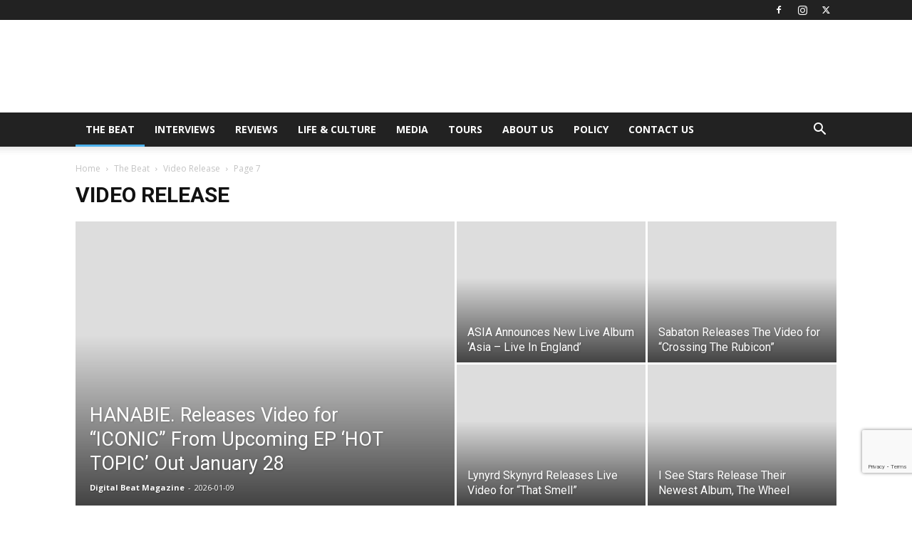

--- FILE ---
content_type: text/html; charset=UTF-8
request_url: https://digitalbeatmag.com/section/the-beat/video-release/page/7/
body_size: 89520
content:
<!doctype html >
<!--[if IE 8]>    <html class="ie8" lang="en"> <![endif]-->
<!--[if IE 9]>    <html class="ie9" lang="en"> <![endif]-->
<!--[if gt IE 8]><!--> <html lang="en-US" prefix="og: http://ogp.me/ns# fb: http://ogp.me/ns/fb#"> <!--<![endif]-->
<head>
    <title>Video Release | Digital Beat Magazine | Page 7</title>
    <meta charset="UTF-8" />
    <meta name="viewport" content="width=device-width, initial-scale=1.0">
    <link rel="pingback" href="https://digitalbeatmag.com/xmlrpc.php" />
    <meta name='robots' content='max-image-preview:large' />
<link rel='dns-prefetch' href='//fonts.googleapis.com' />
<link rel="alternate" type="application/rss+xml" title="Digital Beat Magazine &raquo; Feed" href="https://digitalbeatmag.com/feed/" />
<link rel="alternate" type="application/rss+xml" title="Digital Beat Magazine &raquo; Comments Feed" href="https://digitalbeatmag.com/comments/feed/" />
<link rel="alternate" type="application/rss+xml" title="Digital Beat Magazine &raquo; Video Release Category Feed" href="https://digitalbeatmag.com/section/the-beat/video-release/feed/" />
		<!-- This site uses the Google Analytics by ExactMetrics plugin v8.11.1 - Using Analytics tracking - https://www.exactmetrics.com/ -->
		<!-- Note: ExactMetrics is not currently configured on this site. The site owner needs to authenticate with Google Analytics in the ExactMetrics settings panel. -->
					<!-- No tracking code set -->
				<!-- / Google Analytics by ExactMetrics -->
		<style id='wp-img-auto-sizes-contain-inline-css' type='text/css'>
img:is([sizes=auto i],[sizes^="auto," i]){contain-intrinsic-size:3000px 1500px}
/*# sourceURL=wp-img-auto-sizes-contain-inline-css */
</style>
<link rel='stylesheet' id='authorList_plugin-css' href='https://digitalbeatmag.com/wp-content/plugins/authors-list/asset/css/authors-list.css?ver=6.9' type='text/css' media='all' />
<style id='wp-emoji-styles-inline-css' type='text/css'>

	img.wp-smiley, img.emoji {
		display: inline !important;
		border: none !important;
		box-shadow: none !important;
		height: 1em !important;
		width: 1em !important;
		margin: 0 0.07em !important;
		vertical-align: -0.1em !important;
		background: none !important;
		padding: 0 !important;
	}
/*# sourceURL=wp-emoji-styles-inline-css */
</style>
<style id='classic-theme-styles-inline-css' type='text/css'>
/*! This file is auto-generated */
.wp-block-button__link{color:#fff;background-color:#32373c;border-radius:9999px;box-shadow:none;text-decoration:none;padding:calc(.667em + 2px) calc(1.333em + 2px);font-size:1.125em}.wp-block-file__button{background:#32373c;color:#fff;text-decoration:none}
/*# sourceURL=/wp-includes/css/classic-themes.min.css */
</style>
<link rel='stylesheet' id='mpp_gutenberg-css' href='https://digitalbeatmag.com/wp-content/plugins/metronet-profile-picture/dist/blocks.style.build.css?ver=2.6.3' type='text/css' media='all' />
<link rel='stylesheet' id='contact-form-7-css' href='https://digitalbeatmag.com/wp-content/plugins/contact-form-7/includes/css/styles.css?ver=6.1.4' type='text/css' media='all' />
<link rel='stylesheet' id='photocrati-image_protection-css-css' href='https://digitalbeatmag.com/wp-content/plugins/nextgen-gallery-pro/static/Display/ImageProtection/style.css?ver=2.2.0' type='text/css' media='all' />
<link rel='stylesheet' id='td-plugin-multi-purpose-css' href='https://digitalbeatmag.com/wp-content/plugins/td-composer/td-multi-purpose/style.css?ver=7cd248d7ca13c255207c3f8b916c3f00' type='text/css' media='all' />
<link rel='stylesheet' id='google-fonts-style-css' href='https://fonts.googleapis.com/css?family=Open+Sans%3A400%2C600%2C700%7CRoboto%3A400%2C600%2C700&#038;display=swap&#038;ver=12.7.3' type='text/css' media='all' />
<link rel='stylesheet' id='td-theme-css' href='https://digitalbeatmag.com/wp-content/themes/Newspaper/style.css?ver=12.7.3' type='text/css' media='all' />
<style id='td-theme-inline-css' type='text/css'>@media (max-width:767px){.td-header-desktop-wrap{display:none}}@media (min-width:767px){.td-header-mobile-wrap{display:none}}</style>
<link rel='stylesheet' id='td-legacy-framework-front-style-css' href='https://digitalbeatmag.com/wp-content/plugins/td-composer/legacy/Newspaper/assets/css/td_legacy_main.css?ver=7cd248d7ca13c255207c3f8b916c3f00' type='text/css' media='all' />
<link rel='stylesheet' id='td-standard-pack-framework-front-style-css' href='https://digitalbeatmag.com/wp-content/plugins/td-standard-pack/Newspaper/assets/css/td_standard_pack_main.css?ver=c12e6da63ed2f212e87e44e5e9b9a302' type='text/css' media='all' />
<link rel='stylesheet' id='td-theme-demo-style-css' href='https://digitalbeatmag.com/wp-content/plugins/td-composer/legacy/Newspaper/includes/demos/local_news/demo_style.css?ver=12.7.3' type='text/css' media='all' />
<script type="text/javascript" src="https://digitalbeatmag.com/wp-includes/js/jquery/jquery.min.js?ver=3.7.1" id="jquery-core-js"></script>
<script type="text/javascript" src="https://digitalbeatmag.com/wp-includes/js/jquery/jquery-migrate.min.js?ver=3.4.1" id="jquery-migrate-js"></script>
<script type="text/javascript" src="https://digitalbeatmag.com/wp-content/plugins/nextgen-gallery-pro/static/Display/ImageProtection/pressure.js?ver=4.0.1" id="pressure-js"></script>
<script type="text/javascript" id="photocrati-image_protection-js-js-extra">
/* <![CDATA[ */
var photocrati_image_protection_global = {"enabled":"1"};
//# sourceURL=photocrati-image_protection-js-js-extra
/* ]]> */
</script>
<script type="text/javascript" src="https://digitalbeatmag.com/wp-content/plugins/nextgen-gallery-pro/static/Display/ImageProtection/main.js?ver=2.2.0" id="photocrati-image_protection-js-js"></script>
<link rel="https://api.w.org/" href="https://digitalbeatmag.com/wp-json/" /><link rel="alternate" title="JSON" type="application/json" href="https://digitalbeatmag.com/wp-json/wp/v2/categories/10" /><link rel="EditURI" type="application/rsd+xml" title="RSD" href="https://digitalbeatmag.com/xmlrpc.php?rsd" />
<meta name="generator" content="WordPress 6.9" />

<!-- JS generated by theme -->

<script type="text/javascript" id="td-generated-header-js">
    
    

	    var tdBlocksArray = []; //here we store all the items for the current page

	    // td_block class - each ajax block uses a object of this class for requests
	    function tdBlock() {
		    this.id = '';
		    this.block_type = 1; //block type id (1-234 etc)
		    this.atts = '';
		    this.td_column_number = '';
		    this.td_current_page = 1; //
		    this.post_count = 0; //from wp
		    this.found_posts = 0; //from wp
		    this.max_num_pages = 0; //from wp
		    this.td_filter_value = ''; //current live filter value
		    this.is_ajax_running = false;
		    this.td_user_action = ''; // load more or infinite loader (used by the animation)
		    this.header_color = '';
		    this.ajax_pagination_infinite_stop = ''; //show load more at page x
	    }

        // td_js_generator - mini detector
        ( function () {
            var htmlTag = document.getElementsByTagName("html")[0];

	        if ( navigator.userAgent.indexOf("MSIE 10.0") > -1 ) {
                htmlTag.className += ' ie10';
            }

            if ( !!navigator.userAgent.match(/Trident.*rv\:11\./) ) {
                htmlTag.className += ' ie11';
            }

	        if ( navigator.userAgent.indexOf("Edge") > -1 ) {
                htmlTag.className += ' ieEdge';
            }

            if ( /(iPad|iPhone|iPod)/g.test(navigator.userAgent) ) {
                htmlTag.className += ' td-md-is-ios';
            }

            var user_agent = navigator.userAgent.toLowerCase();
            if ( user_agent.indexOf("android") > -1 ) {
                htmlTag.className += ' td-md-is-android';
            }

            if ( -1 !== navigator.userAgent.indexOf('Mac OS X')  ) {
                htmlTag.className += ' td-md-is-os-x';
            }

            if ( /chrom(e|ium)/.test(navigator.userAgent.toLowerCase()) ) {
               htmlTag.className += ' td-md-is-chrome';
            }

            if ( -1 !== navigator.userAgent.indexOf('Firefox') ) {
                htmlTag.className += ' td-md-is-firefox';
            }

            if ( -1 !== navigator.userAgent.indexOf('Safari') && -1 === navigator.userAgent.indexOf('Chrome') ) {
                htmlTag.className += ' td-md-is-safari';
            }

            if( -1 !== navigator.userAgent.indexOf('IEMobile') ){
                htmlTag.className += ' td-md-is-iemobile';
            }

        })();

        var tdLocalCache = {};

        ( function () {
            "use strict";

            tdLocalCache = {
                data: {},
                remove: function (resource_id) {
                    delete tdLocalCache.data[resource_id];
                },
                exist: function (resource_id) {
                    return tdLocalCache.data.hasOwnProperty(resource_id) && tdLocalCache.data[resource_id] !== null;
                },
                get: function (resource_id) {
                    return tdLocalCache.data[resource_id];
                },
                set: function (resource_id, cachedData) {
                    tdLocalCache.remove(resource_id);
                    tdLocalCache.data[resource_id] = cachedData;
                }
            };
        })();

    
    
var td_viewport_interval_list=[{"limitBottom":767,"sidebarWidth":228},{"limitBottom":1018,"sidebarWidth":300},{"limitBottom":1140,"sidebarWidth":324}];
var td_animation_stack_effect="type0";
var tds_animation_stack=true;
var td_animation_stack_specific_selectors=".entry-thumb, img, .td-lazy-img";
var td_animation_stack_general_selectors=".td-animation-stack img, .td-animation-stack .entry-thumb, .post img, .td-animation-stack .td-lazy-img";
var tdc_is_installed="yes";
var tdc_domain_active=false;
var td_ajax_url="https:\/\/digitalbeatmag.com\/wp-admin\/admin-ajax.php?td_theme_name=Newspaper&v=12.7.3";
var td_get_template_directory_uri="https:\/\/digitalbeatmag.com\/wp-content\/plugins\/td-composer\/legacy\/common";
var tds_snap_menu="";
var tds_logo_on_sticky="";
var tds_header_style="9";
var td_please_wait="Please wait...";
var td_email_user_pass_incorrect="User or password incorrect!";
var td_email_user_incorrect="Email or username incorrect!";
var td_email_incorrect="Email incorrect!";
var td_user_incorrect="Username incorrect!";
var td_email_user_empty="Email or username empty!";
var td_pass_empty="Pass empty!";
var td_pass_pattern_incorrect="Invalid Pass Pattern!";
var td_retype_pass_incorrect="Retyped Pass incorrect!";
var tds_more_articles_on_post_enable="";
var tds_more_articles_on_post_time_to_wait="";
var tds_more_articles_on_post_pages_distance_from_top=0;
var tds_captcha="";
var tds_theme_color_site_wide="#4db2ec";
var tds_smart_sidebar="enabled";
var tdThemeName="Newspaper";
var tdThemeNameWl="Newspaper";
var td_magnific_popup_translation_tPrev="Previous (Left arrow key)";
var td_magnific_popup_translation_tNext="Next (Right arrow key)";
var td_magnific_popup_translation_tCounter="%curr% of %total%";
var td_magnific_popup_translation_ajax_tError="The content from %url% could not be loaded.";
var td_magnific_popup_translation_image_tError="The image #%curr% could not be loaded.";
var tdBlockNonce="fc3c6b8317";
var tdMobileMenu="enabled";
var tdMobileSearch="enabled";
var tdDateNamesI18n={"month_names":["January","February","March","April","May","June","July","August","September","October","November","December"],"month_names_short":["Jan","Feb","Mar","Apr","May","Jun","Jul","Aug","Sep","Oct","Nov","Dec"],"day_names":["Sunday","Monday","Tuesday","Wednesday","Thursday","Friday","Saturday"],"day_names_short":["Sun","Mon","Tue","Wed","Thu","Fri","Sat"]};
var tdb_modal_confirm="Save";
var tdb_modal_cancel="Cancel";
var tdb_modal_confirm_alt="Yes";
var tdb_modal_cancel_alt="No";
var td_deploy_mode="deploy";
var td_ad_background_click_link="";
var td_ad_background_click_target="";
</script>


<!-- Header style compiled by theme -->

<style>.td-header-wrap .td-header-top-menu-full,.td-header-wrap .top-header-menu .sub-menu,.tdm-header-style-1.td-header-wrap .td-header-top-menu-full,.tdm-header-style-1.td-header-wrap .top-header-menu .sub-menu,.tdm-header-style-2.td-header-wrap .td-header-top-menu-full,.tdm-header-style-2.td-header-wrap .top-header-menu .sub-menu,.tdm-header-style-3.td-header-wrap .td-header-top-menu-full,.tdm-header-style-3.td-header-wrap .top-header-menu .sub-menu{background-color:#222222}.td-header-style-8 .td-header-top-menu-full{background-color:transparent}.td-header-style-8 .td-header-top-menu-full .td-header-top-menu{background-color:#222222;padding-left:15px;padding-right:15px}.td-header-wrap .td-header-top-menu-full .td-header-top-menu,.td-header-wrap .td-header-top-menu-full{border-bottom:none}.td-header-top-menu,.td-header-top-menu a,.td-header-wrap .td-header-top-menu-full .td-header-top-menu,.td-header-wrap .td-header-top-menu-full a,.td-header-style-8 .td-header-top-menu,.td-header-style-8 .td-header-top-menu a,.td-header-top-menu .td-drop-down-search .entry-title a{color:#ffffff}.td-header-wrap .td-header-sp-top-widget .td-icon-font,.td-header-style-7 .td-header-top-menu .td-social-icon-wrap .td-icon-font{color:#ffffff}.td-header-wrap .td-header-menu-wrap-full,.td-header-menu-wrap.td-affix,.td-header-style-3 .td-header-main-menu,.td-header-style-3 .td-affix .td-header-main-menu,.td-header-style-4 .td-header-main-menu,.td-header-style-4 .td-affix .td-header-main-menu,.td-header-style-8 .td-header-menu-wrap.td-affix,.td-header-style-8 .td-header-top-menu-full{background-color:#222222}.td-boxed-layout .td-header-style-3 .td-header-menu-wrap,.td-boxed-layout .td-header-style-4 .td-header-menu-wrap,.td-header-style-3 .td_stretch_content .td-header-menu-wrap,.td-header-style-4 .td_stretch_content .td-header-menu-wrap{background-color:#222222!important}@media (min-width:1019px){.td-header-style-1 .td-header-sp-recs,.td-header-style-1 .td-header-sp-logo{margin-bottom:28px}}@media (min-width:768px) and (max-width:1018px){.td-header-style-1 .td-header-sp-recs,.td-header-style-1 .td-header-sp-logo{margin-bottom:14px}}.td-header-style-7 .td-header-top-menu{border-bottom:none}.td-header-wrap .td-header-menu-wrap .sf-menu>li>a,.td-header-wrap .td-header-menu-social .td-social-icon-wrap a,.td-header-style-4 .td-header-menu-social .td-social-icon-wrap i,.td-header-style-5 .td-header-menu-social .td-social-icon-wrap i,.td-header-style-6 .td-header-menu-social .td-social-icon-wrap i,.td-header-style-12 .td-header-menu-social .td-social-icon-wrap i,.td-header-wrap .header-search-wrap #td-header-search-button .td-icon-search{color:#ffffff}.td-header-wrap .td-header-menu-social+.td-search-wrapper #td-header-search-button:before{background-color:#ffffff}.td-sub-footer-container{background-color:#222222}.block-title>span,.block-title>a,.widgettitle,body .td-trending-now-title,.wpb_tabs li a,.vc_tta-container .vc_tta-color-grey.vc_tta-tabs-position-top.vc_tta-style-classic .vc_tta-tabs-container .vc_tta-tab>a,.td-theme-wrap .td-related-title a,.woocommerce div.product .woocommerce-tabs ul.tabs li a,.woocommerce .product .products h2:not(.woocommerce-loop-product__title),.td-theme-wrap .td-block-title{text-transform:uppercase}.post blockquote p,.page blockquote p,.td-post-text-content blockquote p{font-size:17px;line-height:20px;font-style:italic;text-transform:none}.td-header-wrap .td-header-top-menu-full,.td-header-wrap .top-header-menu .sub-menu,.tdm-header-style-1.td-header-wrap .td-header-top-menu-full,.tdm-header-style-1.td-header-wrap .top-header-menu .sub-menu,.tdm-header-style-2.td-header-wrap .td-header-top-menu-full,.tdm-header-style-2.td-header-wrap .top-header-menu .sub-menu,.tdm-header-style-3.td-header-wrap .td-header-top-menu-full,.tdm-header-style-3.td-header-wrap .top-header-menu .sub-menu{background-color:#222222}.td-header-style-8 .td-header-top-menu-full{background-color:transparent}.td-header-style-8 .td-header-top-menu-full .td-header-top-menu{background-color:#222222;padding-left:15px;padding-right:15px}.td-header-wrap .td-header-top-menu-full .td-header-top-menu,.td-header-wrap .td-header-top-menu-full{border-bottom:none}.td-header-top-menu,.td-header-top-menu a,.td-header-wrap .td-header-top-menu-full .td-header-top-menu,.td-header-wrap .td-header-top-menu-full a,.td-header-style-8 .td-header-top-menu,.td-header-style-8 .td-header-top-menu a,.td-header-top-menu .td-drop-down-search .entry-title a{color:#ffffff}.td-header-wrap .td-header-sp-top-widget .td-icon-font,.td-header-style-7 .td-header-top-menu .td-social-icon-wrap .td-icon-font{color:#ffffff}.td-header-wrap .td-header-menu-wrap-full,.td-header-menu-wrap.td-affix,.td-header-style-3 .td-header-main-menu,.td-header-style-3 .td-affix .td-header-main-menu,.td-header-style-4 .td-header-main-menu,.td-header-style-4 .td-affix .td-header-main-menu,.td-header-style-8 .td-header-menu-wrap.td-affix,.td-header-style-8 .td-header-top-menu-full{background-color:#222222}.td-boxed-layout .td-header-style-3 .td-header-menu-wrap,.td-boxed-layout .td-header-style-4 .td-header-menu-wrap,.td-header-style-3 .td_stretch_content .td-header-menu-wrap,.td-header-style-4 .td_stretch_content .td-header-menu-wrap{background-color:#222222!important}@media (min-width:1019px){.td-header-style-1 .td-header-sp-recs,.td-header-style-1 .td-header-sp-logo{margin-bottom:28px}}@media (min-width:768px) and (max-width:1018px){.td-header-style-1 .td-header-sp-recs,.td-header-style-1 .td-header-sp-logo{margin-bottom:14px}}.td-header-style-7 .td-header-top-menu{border-bottom:none}.td-header-wrap .td-header-menu-wrap .sf-menu>li>a,.td-header-wrap .td-header-menu-social .td-social-icon-wrap a,.td-header-style-4 .td-header-menu-social .td-social-icon-wrap i,.td-header-style-5 .td-header-menu-social .td-social-icon-wrap i,.td-header-style-6 .td-header-menu-social .td-social-icon-wrap i,.td-header-style-12 .td-header-menu-social .td-social-icon-wrap i,.td-header-wrap .header-search-wrap #td-header-search-button .td-icon-search{color:#ffffff}.td-header-wrap .td-header-menu-social+.td-search-wrapper #td-header-search-button:before{background-color:#ffffff}.td-sub-footer-container{background-color:#222222}.block-title>span,.block-title>a,.widgettitle,body .td-trending-now-title,.wpb_tabs li a,.vc_tta-container .vc_tta-color-grey.vc_tta-tabs-position-top.vc_tta-style-classic .vc_tta-tabs-container .vc_tta-tab>a,.td-theme-wrap .td-related-title a,.woocommerce div.product .woocommerce-tabs ul.tabs li a,.woocommerce .product .products h2:not(.woocommerce-loop-product__title),.td-theme-wrap .td-block-title{text-transform:uppercase}.post blockquote p,.page blockquote p,.td-post-text-content blockquote p{font-size:17px;line-height:20px;font-style:italic;text-transform:none}</style>




<script type="application/ld+json">
    {
        "@context": "https://schema.org",
        "@type": "BreadcrumbList",
        "itemListElement": [
            {
                "@type": "ListItem",
                "position": 1,
                "item": {
                    "@type": "WebSite",
                    "@id": "https://digitalbeatmag.com/",
                    "name": "Home"
                }
            },
            {
                "@type": "ListItem",
                "position": 2,
                    "item": {
                    "@type": "WebPage",
                    "@id": "https://digitalbeatmag.com/section/the-beat/",
                    "name": "The Beat"
                }
            }
            ,{
                "@type": "ListItem",
                "position": 3,
                    "item": {
                    "@type": "WebPage",
                    "@id": "https://digitalbeatmag.com/section/the-beat/video-release/",
                    "name": "Video Release"                                
                }
            }
            ,{
                "@type": "ListItem",
                "position": 4,
                    "item": {
                    "@type": "WebPage",
                    "@id": "",
                    "name": "Page 7"                                
                }
            }    
        ]
    }
</script>
<link rel="icon" href="https://digitalbeatmag.com/wp-content/uploads/icon-1.png" sizes="32x32" />
<link rel="icon" href="https://digitalbeatmag.com/wp-content/uploads/icon-1.png" sizes="192x192" />
<link rel="apple-touch-icon" href="https://digitalbeatmag.com/wp-content/uploads/icon-1.png" />
<meta name="msapplication-TileImage" content="https://digitalbeatmag.com/wp-content/uploads/icon-1.png" />

<!-- Button style compiled by theme -->

<style></style>


<!-- START - Open Graph and Twitter Card Tags 3.3.7 -->
 <!-- Facebook Open Graph -->
  <meta property="og:locale" content="en_US"/>
  <meta property="og:site_name" content="Digital Beat Magazine"/>
  <meta property="og:title" content="Video Release"/>
  <meta property="og:url" content="https://digitalbeatmag.com/section/the-beat/video-release/"/>
  <meta property="og:type" content="article"/>
  <meta property="og:description" content="Digital entertainment and much more!"/>
  <meta property="og:image" content="https://digitalbeatmag.com/wp-content/uploads/icon.png"/>
  <meta property="og:image:url" content="https://digitalbeatmag.com/wp-content/uploads/icon.png"/>
  <meta property="og:image:secure_url" content="https://digitalbeatmag.com/wp-content/uploads/icon.png"/>
  <meta property="article:publisher" content="https://www.facebook.com/digitalbeatmagazine"/>
  <meta property="fb:app_id" content="565110034192629"/>
 <!-- Google+ / Schema.org -->
 <!-- Twitter Cards -->
  <meta name="twitter:title" content="Video Release"/>
  <meta name="twitter:url" content="https://digitalbeatmag.com/section/the-beat/video-release/"/>
  <meta name="twitter:description" content="Digital entertainment and much more!"/>
  <meta name="twitter:image" content="https://digitalbeatmag.com/wp-content/uploads/icon.png"/>
  <meta name="twitter:card" content="summary_large_image"/>
  <meta name="twitter:site" content="@digitalbeatmag"/>
 <!-- SEO -->
  <link rel="canonical" href="https://digitalbeatmag.com/section/the-beat/video-release/"/>
  <meta name="description" content="Digital entertainment and much more!"/>
  <meta name="publisher" content="Digital Beat Magazine"/>
 <!-- Misc. tags -->
 <!-- is_category -->
<!-- END - Open Graph and Twitter Card Tags 3.3.7 -->
	
	<style id="tdw-css-placeholder"></style><style id='global-styles-inline-css' type='text/css'>
:root{--wp--preset--aspect-ratio--square: 1;--wp--preset--aspect-ratio--4-3: 4/3;--wp--preset--aspect-ratio--3-4: 3/4;--wp--preset--aspect-ratio--3-2: 3/2;--wp--preset--aspect-ratio--2-3: 2/3;--wp--preset--aspect-ratio--16-9: 16/9;--wp--preset--aspect-ratio--9-16: 9/16;--wp--preset--color--black: #000000;--wp--preset--color--cyan-bluish-gray: #abb8c3;--wp--preset--color--white: #ffffff;--wp--preset--color--pale-pink: #f78da7;--wp--preset--color--vivid-red: #cf2e2e;--wp--preset--color--luminous-vivid-orange: #ff6900;--wp--preset--color--luminous-vivid-amber: #fcb900;--wp--preset--color--light-green-cyan: #7bdcb5;--wp--preset--color--vivid-green-cyan: #00d084;--wp--preset--color--pale-cyan-blue: #8ed1fc;--wp--preset--color--vivid-cyan-blue: #0693e3;--wp--preset--color--vivid-purple: #9b51e0;--wp--preset--gradient--vivid-cyan-blue-to-vivid-purple: linear-gradient(135deg,rgb(6,147,227) 0%,rgb(155,81,224) 100%);--wp--preset--gradient--light-green-cyan-to-vivid-green-cyan: linear-gradient(135deg,rgb(122,220,180) 0%,rgb(0,208,130) 100%);--wp--preset--gradient--luminous-vivid-amber-to-luminous-vivid-orange: linear-gradient(135deg,rgb(252,185,0) 0%,rgb(255,105,0) 100%);--wp--preset--gradient--luminous-vivid-orange-to-vivid-red: linear-gradient(135deg,rgb(255,105,0) 0%,rgb(207,46,46) 100%);--wp--preset--gradient--very-light-gray-to-cyan-bluish-gray: linear-gradient(135deg,rgb(238,238,238) 0%,rgb(169,184,195) 100%);--wp--preset--gradient--cool-to-warm-spectrum: linear-gradient(135deg,rgb(74,234,220) 0%,rgb(151,120,209) 20%,rgb(207,42,186) 40%,rgb(238,44,130) 60%,rgb(251,105,98) 80%,rgb(254,248,76) 100%);--wp--preset--gradient--blush-light-purple: linear-gradient(135deg,rgb(255,206,236) 0%,rgb(152,150,240) 100%);--wp--preset--gradient--blush-bordeaux: linear-gradient(135deg,rgb(254,205,165) 0%,rgb(254,45,45) 50%,rgb(107,0,62) 100%);--wp--preset--gradient--luminous-dusk: linear-gradient(135deg,rgb(255,203,112) 0%,rgb(199,81,192) 50%,rgb(65,88,208) 100%);--wp--preset--gradient--pale-ocean: linear-gradient(135deg,rgb(255,245,203) 0%,rgb(182,227,212) 50%,rgb(51,167,181) 100%);--wp--preset--gradient--electric-grass: linear-gradient(135deg,rgb(202,248,128) 0%,rgb(113,206,126) 100%);--wp--preset--gradient--midnight: linear-gradient(135deg,rgb(2,3,129) 0%,rgb(40,116,252) 100%);--wp--preset--font-size--small: 11px;--wp--preset--font-size--medium: 20px;--wp--preset--font-size--large: 32px;--wp--preset--font-size--x-large: 42px;--wp--preset--font-size--regular: 15px;--wp--preset--font-size--larger: 50px;--wp--preset--spacing--20: 0.44rem;--wp--preset--spacing--30: 0.67rem;--wp--preset--spacing--40: 1rem;--wp--preset--spacing--50: 1.5rem;--wp--preset--spacing--60: 2.25rem;--wp--preset--spacing--70: 3.38rem;--wp--preset--spacing--80: 5.06rem;--wp--preset--shadow--natural: 6px 6px 9px rgba(0, 0, 0, 0.2);--wp--preset--shadow--deep: 12px 12px 50px rgba(0, 0, 0, 0.4);--wp--preset--shadow--sharp: 6px 6px 0px rgba(0, 0, 0, 0.2);--wp--preset--shadow--outlined: 6px 6px 0px -3px rgb(255, 255, 255), 6px 6px rgb(0, 0, 0);--wp--preset--shadow--crisp: 6px 6px 0px rgb(0, 0, 0);}:where(.is-layout-flex){gap: 0.5em;}:where(.is-layout-grid){gap: 0.5em;}body .is-layout-flex{display: flex;}.is-layout-flex{flex-wrap: wrap;align-items: center;}.is-layout-flex > :is(*, div){margin: 0;}body .is-layout-grid{display: grid;}.is-layout-grid > :is(*, div){margin: 0;}:where(.wp-block-columns.is-layout-flex){gap: 2em;}:where(.wp-block-columns.is-layout-grid){gap: 2em;}:where(.wp-block-post-template.is-layout-flex){gap: 1.25em;}:where(.wp-block-post-template.is-layout-grid){gap: 1.25em;}.has-black-color{color: var(--wp--preset--color--black) !important;}.has-cyan-bluish-gray-color{color: var(--wp--preset--color--cyan-bluish-gray) !important;}.has-white-color{color: var(--wp--preset--color--white) !important;}.has-pale-pink-color{color: var(--wp--preset--color--pale-pink) !important;}.has-vivid-red-color{color: var(--wp--preset--color--vivid-red) !important;}.has-luminous-vivid-orange-color{color: var(--wp--preset--color--luminous-vivid-orange) !important;}.has-luminous-vivid-amber-color{color: var(--wp--preset--color--luminous-vivid-amber) !important;}.has-light-green-cyan-color{color: var(--wp--preset--color--light-green-cyan) !important;}.has-vivid-green-cyan-color{color: var(--wp--preset--color--vivid-green-cyan) !important;}.has-pale-cyan-blue-color{color: var(--wp--preset--color--pale-cyan-blue) !important;}.has-vivid-cyan-blue-color{color: var(--wp--preset--color--vivid-cyan-blue) !important;}.has-vivid-purple-color{color: var(--wp--preset--color--vivid-purple) !important;}.has-black-background-color{background-color: var(--wp--preset--color--black) !important;}.has-cyan-bluish-gray-background-color{background-color: var(--wp--preset--color--cyan-bluish-gray) !important;}.has-white-background-color{background-color: var(--wp--preset--color--white) !important;}.has-pale-pink-background-color{background-color: var(--wp--preset--color--pale-pink) !important;}.has-vivid-red-background-color{background-color: var(--wp--preset--color--vivid-red) !important;}.has-luminous-vivid-orange-background-color{background-color: var(--wp--preset--color--luminous-vivid-orange) !important;}.has-luminous-vivid-amber-background-color{background-color: var(--wp--preset--color--luminous-vivid-amber) !important;}.has-light-green-cyan-background-color{background-color: var(--wp--preset--color--light-green-cyan) !important;}.has-vivid-green-cyan-background-color{background-color: var(--wp--preset--color--vivid-green-cyan) !important;}.has-pale-cyan-blue-background-color{background-color: var(--wp--preset--color--pale-cyan-blue) !important;}.has-vivid-cyan-blue-background-color{background-color: var(--wp--preset--color--vivid-cyan-blue) !important;}.has-vivid-purple-background-color{background-color: var(--wp--preset--color--vivid-purple) !important;}.has-black-border-color{border-color: var(--wp--preset--color--black) !important;}.has-cyan-bluish-gray-border-color{border-color: var(--wp--preset--color--cyan-bluish-gray) !important;}.has-white-border-color{border-color: var(--wp--preset--color--white) !important;}.has-pale-pink-border-color{border-color: var(--wp--preset--color--pale-pink) !important;}.has-vivid-red-border-color{border-color: var(--wp--preset--color--vivid-red) !important;}.has-luminous-vivid-orange-border-color{border-color: var(--wp--preset--color--luminous-vivid-orange) !important;}.has-luminous-vivid-amber-border-color{border-color: var(--wp--preset--color--luminous-vivid-amber) !important;}.has-light-green-cyan-border-color{border-color: var(--wp--preset--color--light-green-cyan) !important;}.has-vivid-green-cyan-border-color{border-color: var(--wp--preset--color--vivid-green-cyan) !important;}.has-pale-cyan-blue-border-color{border-color: var(--wp--preset--color--pale-cyan-blue) !important;}.has-vivid-cyan-blue-border-color{border-color: var(--wp--preset--color--vivid-cyan-blue) !important;}.has-vivid-purple-border-color{border-color: var(--wp--preset--color--vivid-purple) !important;}.has-vivid-cyan-blue-to-vivid-purple-gradient-background{background: var(--wp--preset--gradient--vivid-cyan-blue-to-vivid-purple) !important;}.has-light-green-cyan-to-vivid-green-cyan-gradient-background{background: var(--wp--preset--gradient--light-green-cyan-to-vivid-green-cyan) !important;}.has-luminous-vivid-amber-to-luminous-vivid-orange-gradient-background{background: var(--wp--preset--gradient--luminous-vivid-amber-to-luminous-vivid-orange) !important;}.has-luminous-vivid-orange-to-vivid-red-gradient-background{background: var(--wp--preset--gradient--luminous-vivid-orange-to-vivid-red) !important;}.has-very-light-gray-to-cyan-bluish-gray-gradient-background{background: var(--wp--preset--gradient--very-light-gray-to-cyan-bluish-gray) !important;}.has-cool-to-warm-spectrum-gradient-background{background: var(--wp--preset--gradient--cool-to-warm-spectrum) !important;}.has-blush-light-purple-gradient-background{background: var(--wp--preset--gradient--blush-light-purple) !important;}.has-blush-bordeaux-gradient-background{background: var(--wp--preset--gradient--blush-bordeaux) !important;}.has-luminous-dusk-gradient-background{background: var(--wp--preset--gradient--luminous-dusk) !important;}.has-pale-ocean-gradient-background{background: var(--wp--preset--gradient--pale-ocean) !important;}.has-electric-grass-gradient-background{background: var(--wp--preset--gradient--electric-grass) !important;}.has-midnight-gradient-background{background: var(--wp--preset--gradient--midnight) !important;}.has-small-font-size{font-size: var(--wp--preset--font-size--small) !important;}.has-medium-font-size{font-size: var(--wp--preset--font-size--medium) !important;}.has-large-font-size{font-size: var(--wp--preset--font-size--large) !important;}.has-x-large-font-size{font-size: var(--wp--preset--font-size--x-large) !important;}
/*# sourceURL=global-styles-inline-css */
</style>
</head>

<body class="archive paged category category-video-release category-10 paged-7 category-paged-7 wp-theme-Newspaper td-standard-pack global-block-template-9 td_category_template_1 td_category_top_posts_style_1 td-animation-stack-type0 td-full-layout" itemscope="itemscope" itemtype="https://schema.org/WebPage">

<div class="td-scroll-up" data-style="style1"><i class="td-icon-menu-up"></i></div>
    <div class="td-menu-background" style="visibility:hidden"></div>
<div id="td-mobile-nav" style="visibility:hidden">
    <div class="td-mobile-container">
        <!-- mobile menu top section -->
        <div class="td-menu-socials-wrap">
            <!-- socials -->
            <div class="td-menu-socials">
                
        <span class="td-social-icon-wrap">
            <a target="_blank" href="https://www.facebook.com/digitalbeatmagazine" title="Facebook">
                <i class="td-icon-font td-icon-facebook"></i>
                <span style="display: none">Facebook</span>
            </a>
        </span>
        <span class="td-social-icon-wrap">
            <a target="_blank" href="https://www.instagram.com/digitalbeatmagazine/" title="Instagram">
                <i class="td-icon-font td-icon-instagram"></i>
                <span style="display: none">Instagram</span>
            </a>
        </span>
        <span class="td-social-icon-wrap">
            <a target="_blank" href="https://twitter.com/digitalbeatmag" title="Twitter">
                <i class="td-icon-font td-icon-twitter"></i>
                <span style="display: none">Twitter</span>
            </a>
        </span>            </div>
            <!-- close button -->
            <div class="td-mobile-close">
                <span><i class="td-icon-close-mobile"></i></span>
            </div>
        </div>

        <!-- login section -->
        
        <!-- menu section -->
        <div class="td-mobile-content">
            <div class="menu-main-menu-container"><ul id="menu-main-menu" class="td-mobile-main-menu"><li id="menu-item-55" class="menu-item menu-item-type-taxonomy menu-item-object-category current-category-ancestor current-menu-ancestor current-menu-parent current-category-parent menu-item-has-children menu-item-first menu-item-55"><a href="https://digitalbeatmag.com/section/the-beat/">The Beat<i class="td-icon-menu-right td-element-after"></i></a>
<ul class="sub-menu">
	<li id="menu-item-14546" class="menu-item menu-item-type-taxonomy menu-item-object-category menu-item-14546"><a href="https://digitalbeatmag.com/section/the-beat/album-release/">Album Release</a></li>
	<li id="menu-item-11523" class="menu-item menu-item-type-taxonomy menu-item-object-category current-menu-item menu-item-11523"><a href="https://digitalbeatmag.com/section/the-beat/video-release/">Video Release</a></li>
</ul>
</li>
<li id="menu-item-937" class="menu-item menu-item-type-taxonomy menu-item-object-category menu-item-937"><a href="https://digitalbeatmag.com/section/interviews/">Interviews</a></li>
<li id="menu-item-56" class="menu-item menu-item-type-taxonomy menu-item-object-category menu-item-has-children menu-item-56"><a href="https://digitalbeatmag.com/section/reviews/">Reviews<i class="td-icon-menu-right td-element-after"></i></a>
<ul class="sub-menu">
	<li id="menu-item-1617" class="menu-item menu-item-type-taxonomy menu-item-object-category menu-item-1617"><a href="https://digitalbeatmag.com/section/reviews/live-shows/">Live Shows</a></li>
	<li id="menu-item-59" class="menu-item menu-item-type-taxonomy menu-item-object-category menu-item-59"><a href="https://digitalbeatmag.com/section/reviews/music/">Music</a></li>
	<li id="menu-item-2977" class="menu-item menu-item-type-taxonomy menu-item-object-category menu-item-2977"><a href="https://digitalbeatmag.com/section/reviews/festivals/">Festivals</a></li>
</ul>
</li>
<li id="menu-item-2284" class="menu-item menu-item-type-taxonomy menu-item-object-category menu-item-2284"><a href="https://digitalbeatmag.com/section/life-and-culture/">Life &amp; Culture</a></li>
<li id="menu-item-601" class="menu-item menu-item-type-taxonomy menu-item-object-category menu-item-has-children menu-item-601"><a href="https://digitalbeatmag.com/section/media/">Media<i class="td-icon-menu-right td-element-after"></i></a>
<ul class="sub-menu">
	<li id="menu-item-60" class="menu-item menu-item-type-taxonomy menu-item-object-category menu-item-60"><a href="https://digitalbeatmag.com/section/media/photo-gallery/">Photo Gallery</a></li>
</ul>
</li>
<li id="menu-item-292" class="menu-item menu-item-type-taxonomy menu-item-object-category menu-item-292"><a href="https://digitalbeatmag.com/section/tours/">Tours</a></li>
<li id="menu-item-18918" class="menu-item menu-item-type-post_type menu-item-object-page menu-item-18918"><a href="https://digitalbeatmag.com/about-us/">About Us</a></li>
<li id="menu-item-18920" class="menu-item menu-item-type-custom menu-item-object-custom menu-item-has-children menu-item-18920"><a href="#">Policy<i class="td-icon-menu-right td-element-after"></i></a>
<ul class="sub-menu">
	<li id="menu-item-18922" class="menu-item menu-item-type-post_type menu-item-object-page menu-item-privacy-policy menu-item-18922"><a href="https://digitalbeatmag.com/privacy-policy/">Privacy Policy</a></li>
	<li id="menu-item-18921" class="menu-item menu-item-type-post_type menu-item-object-page menu-item-18921"><a href="https://digitalbeatmag.com/submitting-policy/">Submitting Policy</a></li>
</ul>
</li>
<li id="menu-item-18923" class="menu-item menu-item-type-post_type menu-item-object-page menu-item-has-children menu-item-18923"><a href="https://digitalbeatmag.com/contact-us/">Contact Us<i class="td-icon-menu-right td-element-after"></i></a>
<ul class="sub-menu">
	<li id="menu-item-18924" class="menu-item menu-item-type-post_type menu-item-object-page menu-item-18924"><a href="https://digitalbeatmag.com/contribute/">Contribute</a></li>
	<li id="menu-item-18925" class="menu-item menu-item-type-post_type menu-item-object-page menu-item-18925"><a href="https://digitalbeatmag.com/news-tip/">News Tips</a></li>
</ul>
</li>
</ul></div>        </div>
    </div>

    <!-- register/login section -->
    </div><div class="td-search-background" style="visibility:hidden"></div>
<div class="td-search-wrap-mob" style="visibility:hidden">
	<div class="td-drop-down-search">
		<form method="get" class="td-search-form" action="https://digitalbeatmag.com/">
			<!-- close button -->
			<div class="td-search-close">
				<span><i class="td-icon-close-mobile"></i></span>
			</div>
			<div role="search" class="td-search-input">
				<span>Search</span>
				<input id="td-header-search-mob" type="text" value="" name="s" autocomplete="off" />
			</div>
		</form>
		<div id="td-aj-search-mob" class="td-ajax-search-flex"></div>
	</div>
</div>

    <div id="td-outer-wrap" class="td-theme-wrap">
    
        
            <div class="tdc-header-wrap ">

            <!--
Header style 9
-->

<div class="td-header-wrap td-header-style-9 ">
    
            <div class="td-header-top-menu-full td-container-wrap ">
            <div class="td-container td-header-row td-header-top-menu">
                
    <div class="top-bar-style-1">
        
<div class="td-header-sp-top-menu">


	<div class="menu-top-container"><ul id="menu-blank" class="top-header-menu"><li id="menu-item-18926" class="menu-item menu-item-type-custom menu-item-object-custom menu-item-home menu-item-first td-menu-item td-normal-menu menu-item-18926"><a href="https://digitalbeatmag.com"></a></li>
</ul></div></div>
        <div class="td-header-sp-top-widget">
    
    
        
        <span class="td-social-icon-wrap">
            <a target="_blank" href="https://www.facebook.com/digitalbeatmagazine" title="Facebook">
                <i class="td-icon-font td-icon-facebook"></i>
                <span style="display: none">Facebook</span>
            </a>
        </span>
        <span class="td-social-icon-wrap">
            <a target="_blank" href="https://www.instagram.com/digitalbeatmagazine/" title="Instagram">
                <i class="td-icon-font td-icon-instagram"></i>
                <span style="display: none">Instagram</span>
            </a>
        </span>
        <span class="td-social-icon-wrap">
            <a target="_blank" href="https://twitter.com/digitalbeatmag" title="Twitter">
                <i class="td-icon-font td-icon-twitter"></i>
                <span style="display: none">Twitter</span>
            </a>
        </span>    </div>

    </div>

<!-- LOGIN MODAL -->

                <div id="login-form" class="white-popup-block mfp-hide mfp-with-anim td-login-modal-wrap">
                    <div class="td-login-wrap">
                        <a href="#" aria-label="Back" class="td-back-button"><i class="td-icon-modal-back"></i></a>
                        <div id="td-login-div" class="td-login-form-div td-display-block">
                            <div class="td-login-panel-title">Sign in</div>
                            <div class="td-login-panel-descr">Welcome! Log into your account</div>
                            <div class="td_display_err"></div>
                            <form id="loginForm" action="#" method="post">
                                <div class="td-login-inputs"><input class="td-login-input" autocomplete="username" type="text" name="login_email" id="login_email" value="" required><label for="login_email">your username</label></div>
                                <div class="td-login-inputs"><input class="td-login-input" autocomplete="current-password" type="password" name="login_pass" id="login_pass" value="" required><label for="login_pass">your password</label></div>
                                <input type="button"  name="login_button" id="login_button" class="wpb_button btn td-login-button" value="Login">
                                
                            </form>

                            

                            <div class="td-login-info-text"><a href="#" id="forgot-pass-link">Forgot your password? Get help</a></div>
                            
                            
                            
                            <div class="td-login-info-text"><a class="privacy-policy-link" href="https://digitalbeatmag.com/privacy-policy/">Privacy Policy</a></div>
                        </div>

                        

                         <div id="td-forgot-pass-div" class="td-login-form-div td-display-none">
                            <div class="td-login-panel-title">Password recovery</div>
                            <div class="td-login-panel-descr">Recover your password</div>
                            <div class="td_display_err"></div>
                            <form id="forgotpassForm" action="#" method="post">
                                <div class="td-login-inputs"><input class="td-login-input" type="text" name="forgot_email" id="forgot_email" value="" required><label for="forgot_email">your email</label></div>
                                <input type="button" name="forgot_button" id="forgot_button" class="wpb_button btn td-login-button" value="Send My Password">
                            </form>
                            <div class="td-login-info-text">A password will be e-mailed to you.</div>
                        </div>
                        
                        
                    </div>
                </div>
                            </div>
        </div>
    
    <div class="td-banner-wrap-full td-logo-wrap-full  td-container-wrap ">
        <div class="td-header-sp-logo">
            			<a class="td-main-logo" href="https://digitalbeatmag.com/">
				<img src="https://digitalbeatmag.com/wp-content/uploads/dbm_logo2-e1588792629126.png" alt=""  width="544" height="179"/>
				<span class="td-visual-hidden">Digital Beat Magazine</span>
			</a>
		        </div>
    </div>

    <div class="td-header-menu-wrap-full td-container-wrap ">
        
        <div class="td-header-menu-wrap td-header-gradient ">
            <div class="td-container td-header-row td-header-main-menu">
                <div id="td-header-menu" role="navigation">
        <div id="td-top-mobile-toggle"><a href="#" role="button" aria-label="Menu"><i class="td-icon-font td-icon-mobile"></i></a></div>
        <div class="td-main-menu-logo td-logo-in-header">
                <a class="td-main-logo" href="https://digitalbeatmag.com/">
            <img src="https://digitalbeatmag.com/wp-content/uploads/dbm_logo2-e1588792629126.png" alt=""  width="544" height="179"/>
        </a>
        </div>
    <div class="menu-main-menu-container"><ul id="menu-main-menu-1" class="sf-menu"><li class="menu-item menu-item-type-taxonomy menu-item-object-category current-category-ancestor current-menu-ancestor current-menu-parent current-category-parent menu-item-has-children menu-item-first td-menu-item td-normal-menu menu-item-55"><a href="https://digitalbeatmag.com/section/the-beat/">The Beat</a>
<ul class="sub-menu">
	<li class="menu-item menu-item-type-taxonomy menu-item-object-category td-menu-item td-normal-menu menu-item-14546"><a href="https://digitalbeatmag.com/section/the-beat/album-release/">Album Release</a></li>
	<li class="menu-item menu-item-type-taxonomy menu-item-object-category current-menu-item td-menu-item td-normal-menu menu-item-11523"><a href="https://digitalbeatmag.com/section/the-beat/video-release/">Video Release</a></li>
</ul>
</li>
<li class="menu-item menu-item-type-taxonomy menu-item-object-category td-menu-item td-normal-menu menu-item-937"><a href="https://digitalbeatmag.com/section/interviews/">Interviews</a></li>
<li class="menu-item menu-item-type-taxonomy menu-item-object-category menu-item-has-children td-menu-item td-normal-menu menu-item-56"><a href="https://digitalbeatmag.com/section/reviews/">Reviews</a>
<ul class="sub-menu">
	<li class="menu-item menu-item-type-taxonomy menu-item-object-category td-menu-item td-normal-menu menu-item-1617"><a href="https://digitalbeatmag.com/section/reviews/live-shows/">Live Shows</a></li>
	<li class="menu-item menu-item-type-taxonomy menu-item-object-category td-menu-item td-normal-menu menu-item-59"><a href="https://digitalbeatmag.com/section/reviews/music/">Music</a></li>
	<li class="menu-item menu-item-type-taxonomy menu-item-object-category td-menu-item td-normal-menu menu-item-2977"><a href="https://digitalbeatmag.com/section/reviews/festivals/">Festivals</a></li>
</ul>
</li>
<li class="menu-item menu-item-type-taxonomy menu-item-object-category td-menu-item td-normal-menu menu-item-2284"><a href="https://digitalbeatmag.com/section/life-and-culture/">Life &amp; Culture</a></li>
<li class="menu-item menu-item-type-taxonomy menu-item-object-category menu-item-has-children td-menu-item td-normal-menu menu-item-601"><a href="https://digitalbeatmag.com/section/media/">Media</a>
<ul class="sub-menu">
	<li class="menu-item menu-item-type-taxonomy menu-item-object-category td-menu-item td-normal-menu menu-item-60"><a href="https://digitalbeatmag.com/section/media/photo-gallery/">Photo Gallery</a></li>
</ul>
</li>
<li class="menu-item menu-item-type-taxonomy menu-item-object-category td-menu-item td-normal-menu menu-item-292"><a href="https://digitalbeatmag.com/section/tours/">Tours</a></li>
<li class="menu-item menu-item-type-post_type menu-item-object-page td-menu-item td-normal-menu menu-item-18918"><a href="https://digitalbeatmag.com/about-us/">About Us</a></li>
<li class="menu-item menu-item-type-custom menu-item-object-custom menu-item-has-children td-menu-item td-normal-menu menu-item-18920"><a href="#">Policy</a>
<ul class="sub-menu">
	<li class="menu-item menu-item-type-post_type menu-item-object-page menu-item-privacy-policy td-menu-item td-normal-menu menu-item-18922"><a href="https://digitalbeatmag.com/privacy-policy/">Privacy Policy</a></li>
	<li class="menu-item menu-item-type-post_type menu-item-object-page td-menu-item td-normal-menu menu-item-18921"><a href="https://digitalbeatmag.com/submitting-policy/">Submitting Policy</a></li>
</ul>
</li>
<li class="menu-item menu-item-type-post_type menu-item-object-page menu-item-has-children td-menu-item td-normal-menu menu-item-18923"><a href="https://digitalbeatmag.com/contact-us/">Contact Us</a>
<ul class="sub-menu">
	<li class="menu-item menu-item-type-post_type menu-item-object-page td-menu-item td-normal-menu menu-item-18924"><a href="https://digitalbeatmag.com/contribute/">Contribute</a></li>
	<li class="menu-item menu-item-type-post_type menu-item-object-page td-menu-item td-normal-menu menu-item-18925"><a href="https://digitalbeatmag.com/news-tip/">News Tips</a></li>
</ul>
</li>
</ul></div></div>


    <div class="header-search-wrap">
        <div class="td-search-btns-wrap">
            <a id="td-header-search-button" href="#" role="button" aria-label="Search" class="dropdown-toggle " data-toggle="dropdown"><i class="td-icon-search"></i></a>
                            <a id="td-header-search-button-mob" href="#" role="button" aria-label="Search" class="dropdown-toggle " data-toggle="dropdown"><i class="td-icon-search"></i></a>
                    </div>

        <div class="td-drop-down-search" aria-labelledby="td-header-search-button">
            <form method="get" class="td-search-form" action="https://digitalbeatmag.com/">
                <div role="search" class="td-head-form-search-wrap">
                    <input id="td-header-search" type="text" value="" name="s" autocomplete="off" /><input class="wpb_button wpb_btn-inverse btn" type="submit" id="td-header-search-top" value="Search" />
                </div>
            </form>
            <div id="td-aj-search"></div>
        </div>
    </div>

            </div>
        </div>
    </div>

    
</div>
            </div>

            




        <!-- subcategory -->
        <div class="td-category-header td-container-wrap">
            <div class="td-container">
                <div class="td-pb-row">
                    <div class="td-pb-span12">
                        <div class="td-crumb-container"><div class="entry-crumbs"><span><a title="" class="entry-crumb" href="https://digitalbeatmag.com/">Home</a></span> <i class="td-icon-right td-bread-sep"></i> <span><a title="View all posts in The Beat" class="entry-crumb" href="https://digitalbeatmag.com/section/the-beat/">The Beat</a></span> <i class="td-icon-right td-bread-sep"></i> <span><a title="" class="entry-crumb" href="https://digitalbeatmag.com/section/the-beat/video-release/">Video Release</a></span> <i class="td-icon-right td-bread-sep td-bred-no-url-last"></i> <span class="td-bred-no-url-last">Page 7</span></div></div>

                        <h1 class="entry-title td-page-title">Video Release</h1>
                        
                    </div>
                </div>
                            </div>
        </div>

        
        <!-- big grid -->
        <div class="td-category-grid td-container-wrap">
            <div class="td-container">
                <div class="td-pb-row">
                    <div class="td-pb-span12">
                        <div class="td_block_wrap td_block_big_grid_1 tdi_1 td-grid-style-1 td-hover-1 td-big-grids td-pb-border-top td_block_template_9"  data-td-block-uid="tdi_1" ><div id=tdi_1 class="td_block_inner"><div class="td-big-grid-wrapper">
        <div class="td_module_mx5 td-animation-stack td-big-grid-post-0 td-big-grid-post td-big-thumb">
            <div class="td-module-thumb"><a href="https://digitalbeatmag.com/hanabie-releases-video-for-iconic-from-upcoming-ep-hot-topic-out-january-28/"  rel="bookmark" class="td-image-wrap " title="HANABIE. Releases Video for &#8220;ICONIC&#8221; From Upcoming EP &#8216;HOT TOPIC&#8217; Out January 28" ><img class="entry-thumb" src="[data-uri]" alt="" title="HANABIE. Releases Video for &#8220;ICONIC&#8221; From Upcoming EP &#8216;HOT TOPIC&#8217; Out January 28" data-type="image_tag" data-img-url="https://digitalbeatmag.com/wp-content/uploads/20240927_Hanabie_DavePearson-58831-1-534x462.jpg" data-img-retina-url="https://digitalbeatmag.com/wp-content/uploads/20240927_Hanabie_DavePearson-58831-1-1068x924.jpg" width="534" height="462" /></a></div>            <div class="td-meta-info-container">
                <div class="td-meta-align">
                    <div class="td-big-grid-meta">
                                                <h3 class="entry-title td-module-title"><a href="https://digitalbeatmag.com/hanabie-releases-video-for-iconic-from-upcoming-ep-hot-topic-out-january-28/"  rel="bookmark" title="HANABIE. Releases Video for &#8220;ICONIC&#8221; From Upcoming EP &#8216;HOT TOPIC&#8217; Out January 28">HANABIE. Releases Video for &#8220;ICONIC&#8221; From Upcoming EP &#8216;HOT TOPIC&#8217; Out January 28</a></h3>                    </div>
                    <div class="td-module-meta-info">
                        <span class="td-post-author-name"><a href="https://digitalbeatmag.com/author/digitalbeatmag/">Digital Beat Magazine</a> <span>-</span> </span>                        <span class="td-post-date"><time class="entry-date updated td-module-date" datetime="2026-01-09T19:40:11-05:00" >2026-01-09</time></span>                    </div>
                </div>
            </div>

        </div>

        <div class="td-big-grid-scroll">
        <div class="td_module_mx6 td-animation-stack td-big-grid-post-1 td-big-grid-post td-small-thumb">
            <div class="td-module-thumb"><a href="https://digitalbeatmag.com/asia-announces-new-live-album-asia-live-in-england/"  rel="bookmark" class="td-image-wrap " title="ASIA Announces New Live Album ‘Asia – Live In England’" ><img class="entry-thumb" src="[data-uri]" alt="" title="ASIA Announces New Live Album ‘Asia – Live In England’" data-type="image_tag" data-img-url="https://digitalbeatmag.com/wp-content/uploads/ASIA-album-art-265x198.jpg" data-img-retina-url="https://digitalbeatmag.com/wp-content/uploads/ASIA-album-art-530x396.jpg" width="265" height="198" /></a></div>            <div class="td-meta-info-container">
                <div class="td-meta-align">
                    <div class="td-big-grid-meta">
                                                <h3 class="entry-title td-module-title"><a href="https://digitalbeatmag.com/asia-announces-new-live-album-asia-live-in-england/"  rel="bookmark" title="ASIA Announces New Live Album ‘Asia – Live In England’">ASIA Announces New Live Album ‘Asia – Live In England’</a></h3>                    </div>
                </div>
            </div>

        </div>


        
        <div class="td_module_mx6 td-animation-stack td-big-grid-post-2 td-big-grid-post td-small-thumb">
            <div class="td-module-thumb"><a href="https://digitalbeatmag.com/sabaton-releases-the-video-for-crossing-the-rubicon/"  rel="bookmark" class="td-image-wrap " title="Sabaton Releases The Video for “Crossing The Rubicon&#8221;" ><img class="entry-thumb" src="[data-uri]" alt="" title="Sabaton Releases The Video for “Crossing The Rubicon&#8221;" data-type="image_tag" data-img-url="https://digitalbeatmag.com/wp-content/uploads/CoverLegends-265x198.jpg" data-img-retina-url="https://digitalbeatmag.com/wp-content/uploads/CoverLegends-530x396.jpg" width="265" height="198" /></a></div>            <div class="td-meta-info-container">
                <div class="td-meta-align">
                    <div class="td-big-grid-meta">
                                                <h3 class="entry-title td-module-title"><a href="https://digitalbeatmag.com/sabaton-releases-the-video-for-crossing-the-rubicon/"  rel="bookmark" title="Sabaton Releases The Video for “Crossing The Rubicon&#8221;">Sabaton Releases The Video for “Crossing The Rubicon&#8221;</a></h3>                    </div>
                </div>
            </div>

        </div>


        
        <div class="td_module_mx6 td-animation-stack td-big-grid-post-3 td-big-grid-post td-small-thumb">
            <div class="td-module-thumb"><a href="https://digitalbeatmag.com/lynyrd-skynyrd-releases-live-video-for-that-smell/"  rel="bookmark" class="td-image-wrap " title="Lynyrd Skynyrd Releases Live Video for &#8220;That Smell&#8221;" ><img class="entry-thumb" src="[data-uri]" alt="" title="Lynyrd Skynyrd Releases Live Video for &#8220;That Smell&#8221;" data-type="image_tag" data-img-url="https://digitalbeatmag.com/wp-content/uploads/lynyrd-skynyrd-album-art-265x198.jpg" data-img-retina-url="https://digitalbeatmag.com/wp-content/uploads/lynyrd-skynyrd-album-art-530x396.jpg" width="265" height="198" /></a></div>            <div class="td-meta-info-container">
                <div class="td-meta-align">
                    <div class="td-big-grid-meta">
                                                <h3 class="entry-title td-module-title"><a href="https://digitalbeatmag.com/lynyrd-skynyrd-releases-live-video-for-that-smell/"  rel="bookmark" title="Lynyrd Skynyrd Releases Live Video for &#8220;That Smell&#8221;">Lynyrd Skynyrd Releases Live Video for &#8220;That Smell&#8221;</a></h3>                    </div>
                </div>
            </div>

        </div>


        
        <div class="td_module_mx6 td-animation-stack td-big-grid-post-4 td-big-grid-post td-small-thumb">
            <div class="td-module-thumb"><a href="https://digitalbeatmag.com/i-see-stars-release-their-newest-album-the-wheel/"  rel="bookmark" class="td-image-wrap " title="I See Stars Release Their Newest Album, The Wheel" ><img class="entry-thumb" src="[data-uri]" alt="" title="I See Stars Release Their Newest Album, The Wheel" data-type="image_tag" data-img-url="https://digitalbeatmag.com/wp-content/uploads/I-See-Stars-Press-Photo-RESIZED-Credit-Miranda-MacDonald-July-2025-265x198.jpg" data-img-retina-url="https://digitalbeatmag.com/wp-content/uploads/I-See-Stars-Press-Photo-RESIZED-Credit-Miranda-MacDonald-July-2025-530x396.jpg" width="265" height="198" /></a></div>            <div class="td-meta-info-container">
                <div class="td-meta-align">
                    <div class="td-big-grid-meta">
                                                <h3 class="entry-title td-module-title"><a href="https://digitalbeatmag.com/i-see-stars-release-their-newest-album-the-wheel/"  rel="bookmark" title="I See Stars Release Their Newest Album, The Wheel">I See Stars Release Their Newest Album, The Wheel</a></h3>                    </div>
                </div>
            </div>

        </div>


        </div></div><div class="clearfix"></div></div></div> <!-- ./block -->                    </div>
                </div>
            </div>
        </div>
    
    <div class="td-main-content-wrap td-container-wrap">
        <div class="td-container">

            <!-- content -->
            <div class="td-pb-row">
                                        <div class="td-pb-span8 td-main-content">
                            <div class="td-ss-main-content">
                                

	<div class="td-block-row">

	<div class="td-block-span6">
<!-- module -->
        <div class="td_module_1 td_module_wrap td-animation-stack">
            <div class="td-module-image">
                <div class="td-module-thumb"><a href="https://digitalbeatmag.com/bo-burnham-releases-the-outtakes-from-his-netflix-comedy-special-inside/"  rel="bookmark" class="td-image-wrap " title="Bo Burnham Releases The Outtakes From His Netflix Comedy Special, Inside" ><img class="entry-thumb" src="[data-uri]" alt="" title="Bo Burnham Releases The Outtakes From His Netflix Comedy Special, Inside" data-type="image_tag" data-img-url="https://digitalbeatmag.com/wp-content/uploads/image_2022-06-02_003325573-324x160.png" data-img-retina-url="https://digitalbeatmag.com/wp-content/uploads/image_2022-06-02_003325573-648x320.png" width="324" height="160" /></a></div>                            </div>
            <h3 class="entry-title td-module-title"><a href="https://digitalbeatmag.com/bo-burnham-releases-the-outtakes-from-his-netflix-comedy-special-inside/"  rel="bookmark" title="Bo Burnham Releases The Outtakes From His Netflix Comedy Special, Inside">Bo Burnham Releases The Outtakes From His Netflix Comedy Special, Inside</a></h3>
            <div class="td-module-meta-info">
                <span class="td-post-author-name"><a href="https://digitalbeatmag.com/author/eleshajepson/">E Jepson</a> <span>-</span> </span>                <span class="td-post-date"><time class="entry-date updated td-module-date" datetime="2022-06-04T04:46:42-04:00" >2022-06-04</time></span>                            </div>

            
        </div>

        
	</div> <!-- ./td-block-span6 -->

	<div class="td-block-span6">
<!-- module -->
        <div class="td_module_1 td_module_wrap td-animation-stack">
            <div class="td-module-image">
                <div class="td-module-thumb"><a href="https://digitalbeatmag.com/woot-hoo-the-gangs-all-here/"  rel="bookmark" class="td-image-wrap " title="Woot Hoo! &#8220;The Gang&#8217;s All Here&#8221;" ><img class="entry-thumb" src="[data-uri]" alt="" title="Woot Hoo! &#8220;The Gang&#8217;s All Here&#8221;" data-type="image_tag" data-img-url="https://digitalbeatmag.com/wp-content/uploads/maxresdefault-54-324x160.jpg" data-img-retina-url="https://digitalbeatmag.com/wp-content/uploads/maxresdefault-54-648x320.jpg" width="324" height="160" /><span class="td-video-play-ico"><i class="td-icon-video-thumb-play"></i></span></a></div>                            </div>
            <h3 class="entry-title td-module-title"><a href="https://digitalbeatmag.com/woot-hoo-the-gangs-all-here/"  rel="bookmark" title="Woot Hoo! &#8220;The Gang&#8217;s All Here&#8221;">Woot Hoo! &#8220;The Gang&#8217;s All Here&#8221;</a></h3>
            <div class="td-module-meta-info">
                <span class="td-post-author-name"><a href="https://digitalbeatmag.com/author/scottwhiteman/">Scott Whiteman</a> <span>-</span> </span>                <span class="td-post-date"><time class="entry-date updated td-module-date" datetime="2022-05-25T10:41:14-04:00" >2022-05-25</time></span>                            </div>

            
        </div>

        
	</div> <!-- ./td-block-span6 --></div><!--./row-fluid-->

	<div class="td-block-row">

	<div class="td-block-span6">
<!-- module -->
        <div class="td_module_1 td_module_wrap td-animation-stack">
            <div class="td-module-image">
                <div class="td-module-thumb"><a href="https://digitalbeatmag.com/new-single-from-guitarist-jason-richardson/"  rel="bookmark" class="td-image-wrap " title="New Single From Guitarist Jason Richardson" ><img class="entry-thumb" src="[data-uri]" alt="" title="New Single From Guitarist Jason Richardson" data-type="image_tag" data-img-url="https://digitalbeatmag.com/wp-content/uploads/maxresdefault-53-324x160.jpg" data-img-retina-url="https://digitalbeatmag.com/wp-content/uploads/maxresdefault-53-648x320.jpg" width="324" height="160" /><span class="td-video-play-ico"><i class="td-icon-video-thumb-play"></i></span></a></div>                            </div>
            <h3 class="entry-title td-module-title"><a href="https://digitalbeatmag.com/new-single-from-guitarist-jason-richardson/"  rel="bookmark" title="New Single From Guitarist Jason Richardson">New Single From Guitarist Jason Richardson</a></h3>
            <div class="td-module-meta-info">
                <span class="td-post-author-name"><a href="https://digitalbeatmag.com/author/scottwhiteman/">Scott Whiteman</a> <span>-</span> </span>                <span class="td-post-date"><time class="entry-date updated td-module-date" datetime="2022-05-06T08:03:15-04:00" >2022-05-06</time></span>                            </div>

            
        </div>

        
	</div> <!-- ./td-block-span6 -->

	<div class="td-block-span6">
<!-- module -->
        <div class="td_module_1 td_module_wrap td-animation-stack">
            <div class="td-module-image">
                <div class="td-module-thumb"><a href="https://digitalbeatmag.com/boston-manor-release-new-video-single/"  rel="bookmark" class="td-image-wrap " title="Boston Manor Release New Video Single" ><img class="entry-thumb" src="[data-uri]" alt="" title="Boston Manor Release New Video Single" data-type="image_tag" data-img-url="https://digitalbeatmag.com/wp-content/uploads/maxresdefault-51-324x160.jpg" data-img-retina-url="https://digitalbeatmag.com/wp-content/uploads/maxresdefault-51-648x320.jpg" width="324" height="160" /></a></div>                            </div>
            <h3 class="entry-title td-module-title"><a href="https://digitalbeatmag.com/boston-manor-release-new-video-single/"  rel="bookmark" title="Boston Manor Release New Video Single">Boston Manor Release New Video Single</a></h3>
            <div class="td-module-meta-info">
                <span class="td-post-author-name"><a href="https://digitalbeatmag.com/author/scottwhiteman/">Scott Whiteman</a> <span>-</span> </span>                <span class="td-post-date"><time class="entry-date updated td-module-date" datetime="2022-04-21T13:04:20-04:00" >2022-04-21</time></span>                            </div>

            
        </div>

        
	</div> <!-- ./td-block-span6 --></div><!--./row-fluid-->

	<div class="td-block-row">

	<div class="td-block-span6">
<!-- module -->
        <div class="td_module_1 td_module_wrap td-animation-stack">
            <div class="td-module-image">
                <div class="td-module-thumb"><a href="https://digitalbeatmag.com/the-sublets-release-first-single-and-video-the-fallout/"  rel="bookmark" class="td-image-wrap " title="The Sublets Release First Single and Video &#8211; The Fallout" ><img class="entry-thumb" src="[data-uri]" alt="" title="The Sublets Release First Single and Video &#8211; The Fallout" data-type="image_tag" data-img-url="https://digitalbeatmag.com/wp-content/uploads/The-Fallout-Sign-Building-2160x2160-1-324x160.jpg" data-img-retina-url="https://digitalbeatmag.com/wp-content/uploads/The-Fallout-Sign-Building-2160x2160-1-648x320.jpg" width="324" height="160" /></a></div>                            </div>
            <h3 class="entry-title td-module-title"><a href="https://digitalbeatmag.com/the-sublets-release-first-single-and-video-the-fallout/"  rel="bookmark" title="The Sublets Release First Single and Video &#8211; The Fallout">The Sublets Release First Single and Video &#8211; The Fallout</a></h3>
            <div class="td-module-meta-info">
                <span class="td-post-author-name"><a href="https://digitalbeatmag.com/author/ianbardecki/">Ian Bardecki</a> <span>-</span> </span>                <span class="td-post-date"><time class="entry-date updated td-module-date" datetime="2022-04-15T16:52:00-04:00" >2022-04-15</time></span>                            </div>

            
        </div>

        
	</div> <!-- ./td-block-span6 -->

	<div class="td-block-span6">
<!-- module -->
        <div class="td_module_1 td_module_wrap td-animation-stack">
            <div class="td-module-image">
                <div class="td-module-thumb"><a href="https://digitalbeatmag.com/tess-posner-releases-a-new-lyric-video-for-something-told-me-along-with-a-little-magic/"  rel="bookmark" class="td-image-wrap " title="Tess Posner Releases a New Lyric Video for &#8220;Something Told Me&#8221; Along with a Little Magic" ><img class="entry-thumb" src="[data-uri]" alt="" title="Tess Posner Releases a New Lyric Video for &#8220;Something Told Me&#8221; Along with a Little Magic" data-type="image_tag" data-img-url="https://digitalbeatmag.com/wp-content/uploads/CAM_1326-Edit-3-3-324x160.jpg" data-img-retina-url="https://digitalbeatmag.com/wp-content/uploads/CAM_1326-Edit-3-3-648x320.jpg" width="324" height="160" /></a></div>                            </div>
            <h3 class="entry-title td-module-title"><a href="https://digitalbeatmag.com/tess-posner-releases-a-new-lyric-video-for-something-told-me-along-with-a-little-magic/"  rel="bookmark" title="Tess Posner Releases a New Lyric Video for &#8220;Something Told Me&#8221; Along with a Little Magic">Tess Posner Releases a New Lyric Video for &#8220;Something Told Me&#8221;...</a></h3>
            <div class="td-module-meta-info">
                <span class="td-post-author-name"><a href="https://digitalbeatmag.com/author/davepearson/">Dave Pearson</a> <span>-</span> </span>                <span class="td-post-date"><time class="entry-date updated td-module-date" datetime="2021-02-27T11:40:55-05:00" >2021-02-27</time></span>                            </div>

            
        </div>

        
	</div> <!-- ./td-block-span6 --></div><!--./row-fluid-->

	<div class="td-block-row">

	<div class="td-block-span6">
<!-- module -->
        <div class="td_module_1 td_module_wrap td-animation-stack">
            <div class="td-module-image">
                <div class="td-module-thumb"><a href="https://digitalbeatmag.com/the-offspring-release-new-music/"  rel="bookmark" class="td-image-wrap " title="The Offspring Release New Music" ><img class="entry-thumb" src="[data-uri]" alt="" title="The Offspring Release New Music" data-type="image_tag" data-img-url="https://digitalbeatmag.com/wp-content/uploads/The-Offspring-Promo-Shot-1_Credit_Daveed_Benito-324x160.png" data-img-retina-url="https://digitalbeatmag.com/wp-content/uploads/The-Offspring-Promo-Shot-1_Credit_Daveed_Benito-648x320.png" width="324" height="160" /><span class="td-video-play-ico"><i class="td-icon-video-thumb-play"></i></span></a></div>                            </div>
            <h3 class="entry-title td-module-title"><a href="https://digitalbeatmag.com/the-offspring-release-new-music/"  rel="bookmark" title="The Offspring Release New Music">The Offspring Release New Music</a></h3>
            <div class="td-module-meta-info">
                <span class="td-post-author-name"><a href="https://digitalbeatmag.com/author/scottwhiteman/">Scott Whiteman</a> <span>-</span> </span>                <span class="td-post-date"><time class="entry-date updated td-module-date" datetime="2021-02-24T09:18:24-05:00" >2021-02-24</time></span>                            </div>

            
        </div>

        
	</div> <!-- ./td-block-span6 -->

	<div class="td-block-span6">
<!-- module -->
        <div class="td_module_1 td_module_wrap td-animation-stack">
            <div class="td-module-image">
                <div class="td-module-thumb"><a href="https://digitalbeatmag.com/september-mourning-releases-new-single/"  rel="bookmark" class="td-image-wrap " title="September Mourning Releases New Single" ><img class="entry-thumb" src="[data-uri]" alt="" title="September Mourning Releases New Single" data-type="image_tag" data-img-url="https://digitalbeatmag.com/wp-content/uploads/September-Mourning-New-Promo-Photo-2019-a-by-Jeremy-Saffer-324x160.jpg" data-img-retina-url="https://digitalbeatmag.com/wp-content/uploads/September-Mourning-New-Promo-Photo-2019-a-by-Jeremy-Saffer.jpg" width="324" height="160" /><span class="td-video-play-ico"><i class="td-icon-video-thumb-play"></i></span></a></div>                            </div>
            <h3 class="entry-title td-module-title"><a href="https://digitalbeatmag.com/september-mourning-releases-new-single/"  rel="bookmark" title="September Mourning Releases New Single">September Mourning Releases New Single</a></h3>
            <div class="td-module-meta-info">
                <span class="td-post-author-name"><a href="https://digitalbeatmag.com/author/scottwhiteman/">Scott Whiteman</a> <span>-</span> </span>                <span class="td-post-date"><time class="entry-date updated td-module-date" datetime="2021-02-19T13:55:26-05:00" >2021-02-19</time></span>                            </div>

            
        </div>

        
	</div> <!-- ./td-block-span6 --></div><!--./row-fluid-->

	<div class="td-block-row">

	<div class="td-block-span6">
<!-- module -->
        <div class="td_module_1 td_module_wrap td-animation-stack">
            <div class="td-module-image">
                <div class="td-module-thumb"><a href="https://digitalbeatmag.com/alt-rapper-mxrty-the-pxrty-releases-new-debut-single/"  rel="bookmark" class="td-image-wrap " title="Alt/Rapper MXRTY THE PXRTY Releases New Debut Single" ><img class="entry-thumb" src="[data-uri]" alt="" title="Alt/Rapper MXRTY THE PXRTY Releases New Debut Single" data-type="image_tag" data-img-url="https://digitalbeatmag.com/wp-content/uploads/maxresdefault-48-324x160.jpg" data-img-retina-url="https://digitalbeatmag.com/wp-content/uploads/maxresdefault-48-648x320.jpg" width="324" height="160" /><span class="td-video-play-ico"><i class="td-icon-video-thumb-play"></i></span></a></div>                            </div>
            <h3 class="entry-title td-module-title"><a href="https://digitalbeatmag.com/alt-rapper-mxrty-the-pxrty-releases-new-debut-single/"  rel="bookmark" title="Alt/Rapper MXRTY THE PXRTY Releases New Debut Single">Alt/Rapper MXRTY THE PXRTY Releases New Debut Single</a></h3>
            <div class="td-module-meta-info">
                <span class="td-post-author-name"><a href="https://digitalbeatmag.com/author/scottwhiteman/">Scott Whiteman</a> <span>-</span> </span>                <span class="td-post-date"><time class="entry-date updated td-module-date" datetime="2021-02-12T18:00:17-05:00" >2021-02-12</time></span>                            </div>

            
        </div>

        
	</div> <!-- ./td-block-span6 -->

	<div class="td-block-span6">
<!-- module -->
        <div class="td_module_1 td_module_wrap td-animation-stack">
            <div class="td-module-image">
                <div class="td-module-thumb"><a href="https://digitalbeatmag.com/socal-own-chasers-drop-new-single/"  rel="bookmark" class="td-image-wrap " title="SoCal Own Chasers Drop New Single" ><img class="entry-thumb" src="[data-uri]" alt="" title="SoCal Own Chasers Drop New Single" data-type="image_tag" data-img-url="https://digitalbeatmag.com/wp-content/uploads/maxresdefault-47-324x160.jpg" data-img-retina-url="https://digitalbeatmag.com/wp-content/uploads/maxresdefault-47-648x320.jpg" width="324" height="160" /><span class="td-video-play-ico"><i class="td-icon-video-thumb-play"></i></span></a></div>                            </div>
            <h3 class="entry-title td-module-title"><a href="https://digitalbeatmag.com/socal-own-chasers-drop-new-single/"  rel="bookmark" title="SoCal Own Chasers Drop New Single">SoCal Own Chasers Drop New Single</a></h3>
            <div class="td-module-meta-info">
                <span class="td-post-author-name"><a href="https://digitalbeatmag.com/author/scottwhiteman/">Scott Whiteman</a> <span>-</span> </span>                <span class="td-post-date"><time class="entry-date updated td-module-date" datetime="2021-02-12T16:08:22-05:00" >2021-02-12</time></span>                            </div>

            
        </div>

        
	</div> <!-- ./td-block-span6 --></div><!--./row-fluid--><div class="page-nav td-pb-padding-side"><a href="https://digitalbeatmag.com/section/the-beat/video-release/page/6/"  aria-label="prev-page" ><i class="td-icon-menu-left"></i></a><a href="https://digitalbeatmag.com/section/the-beat/video-release/" class="first" title="1">1</a><span class="extend">...</span><a href="https://digitalbeatmag.com/section/the-beat/video-release/page/6/" class="page" title="6">6</a><span class="current">7</span><a href="https://digitalbeatmag.com/section/the-beat/video-release/page/8/" class="page" title="8">8</a><span class="extend">...</span><a href="https://digitalbeatmag.com/section/the-beat/video-release/page/14/" class="last" title="14">14</a><a href="https://digitalbeatmag.com/section/the-beat/video-release/page/8/"  aria-label="next-page" ><i class="td-icon-menu-right"></i></a><span class="pages">Page 7 of 14</span><div class="clearfix"></div></div>                            </div>
                        </div>

                        <div class="td-pb-span4 td-main-sidebar">
                            <div class="td-ss-main-sidebar">
                                                            </div>
                        </div>
                                    </div> <!-- /.td-pb-row -->
        </div> <!-- /.td-container -->
    </div> <!-- /.td-main-content-wrap -->


	
	
            <div class="tdc-footer-wrap ">

                <!-- Footer -->
				<div class="td-footer-wrapper td-footer-container td-container-wrap td-footer-template-4 ">
    <div class="td-container">

	    <div class="td-pb-row">
		    <div class="td-pb-span12">
                		    </div>
	    </div>

        <div class="td-pb-row">

            <div class="td-pb-span12">
                <div class="td-footer-info"><div class="footer-logo-wrap"><a href="https://digitalbeatmag.com/"><img src="https://digitalbeatmag.com/wp-content/uploads/dbm_logo2-e1588792629126.png" alt="" title=""  width="544" height="179"/></a></div><div class="footer-text-wrap"></div><div class="footer-social-wrap td-social-style-2">
        <span class="td-social-icon-wrap">
            <a target="_blank" href="https://www.facebook.com/digitalbeatmagazine" title="Facebook">
                <i class="td-icon-font td-icon-facebook"></i>
                <span style="display: none">Facebook</span>
            </a>
        </span>
        <span class="td-social-icon-wrap">
            <a target="_blank" href="https://www.instagram.com/digitalbeatmagazine/" title="Instagram">
                <i class="td-icon-font td-icon-instagram"></i>
                <span style="display: none">Instagram</span>
            </a>
        </span>
        <span class="td-social-icon-wrap">
            <a target="_blank" href="https://twitter.com/digitalbeatmag" title="Twitter">
                <i class="td-icon-font td-icon-twitter"></i>
                <span style="display: none">Twitter</span>
            </a>
        </span></div></div>            </div>
        </div>
    </div>
</div>
                <!-- Sub Footer -->
				    <div class="td-sub-footer-container td-container-wrap ">
        <div class="td-container">
            <div class="td-pb-row">
                <div class="td-pb-span td-sub-footer-menu">
                                    </div>

                <div class="td-pb-span td-sub-footer-copy">
                    &copy; DigitalBeat Magazine 2022                </div>
            </div>
        </div>
    </div>
            </div><!--close td-footer-wrap-->
			

</div><!--close td-outer-wrap-->


<script type="speculationrules">
{"prefetch":[{"source":"document","where":{"and":[{"href_matches":"/*"},{"not":{"href_matches":["/wp-*.php","/wp-admin/*","/wp-content/uploads/*","/wp-content/*","/wp-content/plugins/*","/wp-content/themes/Newspaper/*","/*\\?(.+)"]}},{"not":{"selector_matches":"a[rel~=\"nofollow\"]"}},{"not":{"selector_matches":".no-prefetch, .no-prefetch a"}}]},"eagerness":"conservative"}]}
</script>


    <!--

        Theme: Newspaper by tagDiv.com 2025
        Version: 12.7.3 (rara)
        Deploy mode: deploy
        
        uid: 696bd2c3d7166
    -->

    
<!-- Custom css from theme panel -->
<style type="text/css" media="screen">#onesignal-bell-container.onesignal-reset.onesignal-bell-container-bottom-right{bottom:7rem!important;right:0!important}div.grecaptcha-badge{bottom:3.5rem!important}body .td-post-content a{font-weight:bold!important}</style>

<script type="text/javascript"><script data-ad-client="ca-pub-6320128290124166" async src="https://pagead2.googlesyndication.com/pagead/js/adsbygoogle.js"></script></script><script type="text/javascript" src="https://digitalbeatmag.com/wp-content/plugins/metronet-profile-picture/js/mpp-frontend.js?ver=2.6.3" id="mpp_gutenberg_tabs-js"></script>
<script type="text/javascript" src="https://digitalbeatmag.com/wp-includes/js/dist/hooks.min.js?ver=dd5603f07f9220ed27f1" id="wp-hooks-js"></script>
<script type="text/javascript" src="https://digitalbeatmag.com/wp-includes/js/dist/i18n.min.js?ver=c26c3dc7bed366793375" id="wp-i18n-js"></script>
<script type="text/javascript" id="wp-i18n-js-after">
/* <![CDATA[ */
wp.i18n.setLocaleData( { 'text direction\u0004ltr': [ 'ltr' ] } );
//# sourceURL=wp-i18n-js-after
/* ]]> */
</script>
<script type="text/javascript" src="https://digitalbeatmag.com/wp-content/plugins/contact-form-7/includes/swv/js/index.js?ver=6.1.4" id="swv-js"></script>
<script type="text/javascript" id="contact-form-7-js-before">
/* <![CDATA[ */
var wpcf7 = {
    "api": {
        "root": "https:\/\/digitalbeatmag.com\/wp-json\/",
        "namespace": "contact-form-7\/v1"
    },
    "cached": 1
};
//# sourceURL=contact-form-7-js-before
/* ]]> */
</script>
<script type="text/javascript" src="https://digitalbeatmag.com/wp-content/plugins/contact-form-7/includes/js/index.js?ver=6.1.4" id="contact-form-7-js"></script>
<script type="text/javascript" src="https://digitalbeatmag.com/wp-content/plugins/td-composer/legacy/Newspaper/js/tagdiv_theme.min.js?ver=12.7.3" id="td-site-min-js"></script>
<script type="text/javascript" src="https://digitalbeatmag.com/wp-content/plugins/td-composer/legacy/Newspaper/js/tdSmartSidebar.js?ver=12.7.3" id="tdSmartSidebar-js"></script>
<script type="text/javascript" src="https://digitalbeatmag.com/wp-content/plugins/td-composer/legacy/Newspaper/js/tdSocialSharing.js?ver=12.7.3" id="tdSocialSharing-js"></script>
<script type="text/javascript" src="https://www.google.com/recaptcha/api.js?render=6LcQZJ0UAAAAAMSLbAQRs0_hQwwA1GFotOodwg4M&amp;ver=3.0" id="google-recaptcha-js"></script>
<script type="text/javascript" src="https://digitalbeatmag.com/wp-includes/js/dist/vendor/wp-polyfill.min.js?ver=3.15.0" id="wp-polyfill-js"></script>
<script type="text/javascript" id="wpcf7-recaptcha-js-before">
/* <![CDATA[ */
var wpcf7_recaptcha = {
    "sitekey": "6LcQZJ0UAAAAAMSLbAQRs0_hQwwA1GFotOodwg4M",
    "actions": {
        "homepage": "homepage",
        "contactform": "contactform"
    }
};
//# sourceURL=wpcf7-recaptcha-js-before
/* ]]> */
</script>
<script type="text/javascript" src="https://digitalbeatmag.com/wp-content/plugins/contact-form-7/modules/recaptcha/index.js?ver=6.1.4" id="wpcf7-recaptcha-js"></script>
<script id="wp-emoji-settings" type="application/json">
{"baseUrl":"https://s.w.org/images/core/emoji/17.0.2/72x72/","ext":".png","svgUrl":"https://s.w.org/images/core/emoji/17.0.2/svg/","svgExt":".svg","source":{"concatemoji":"https://digitalbeatmag.com/wp-includes/js/wp-emoji-release.min.js?ver=6.9"}}
</script>
<script type="module">
/* <![CDATA[ */
/*! This file is auto-generated */
const a=JSON.parse(document.getElementById("wp-emoji-settings").textContent),o=(window._wpemojiSettings=a,"wpEmojiSettingsSupports"),s=["flag","emoji"];function i(e){try{var t={supportTests:e,timestamp:(new Date).valueOf()};sessionStorage.setItem(o,JSON.stringify(t))}catch(e){}}function c(e,t,n){e.clearRect(0,0,e.canvas.width,e.canvas.height),e.fillText(t,0,0);t=new Uint32Array(e.getImageData(0,0,e.canvas.width,e.canvas.height).data);e.clearRect(0,0,e.canvas.width,e.canvas.height),e.fillText(n,0,0);const a=new Uint32Array(e.getImageData(0,0,e.canvas.width,e.canvas.height).data);return t.every((e,t)=>e===a[t])}function p(e,t){e.clearRect(0,0,e.canvas.width,e.canvas.height),e.fillText(t,0,0);var n=e.getImageData(16,16,1,1);for(let e=0;e<n.data.length;e++)if(0!==n.data[e])return!1;return!0}function u(e,t,n,a){switch(t){case"flag":return n(e,"\ud83c\udff3\ufe0f\u200d\u26a7\ufe0f","\ud83c\udff3\ufe0f\u200b\u26a7\ufe0f")?!1:!n(e,"\ud83c\udde8\ud83c\uddf6","\ud83c\udde8\u200b\ud83c\uddf6")&&!n(e,"\ud83c\udff4\udb40\udc67\udb40\udc62\udb40\udc65\udb40\udc6e\udb40\udc67\udb40\udc7f","\ud83c\udff4\u200b\udb40\udc67\u200b\udb40\udc62\u200b\udb40\udc65\u200b\udb40\udc6e\u200b\udb40\udc67\u200b\udb40\udc7f");case"emoji":return!a(e,"\ud83e\u1fac8")}return!1}function f(e,t,n,a){let r;const o=(r="undefined"!=typeof WorkerGlobalScope&&self instanceof WorkerGlobalScope?new OffscreenCanvas(300,150):document.createElement("canvas")).getContext("2d",{willReadFrequently:!0}),s=(o.textBaseline="top",o.font="600 32px Arial",{});return e.forEach(e=>{s[e]=t(o,e,n,a)}),s}function r(e){var t=document.createElement("script");t.src=e,t.defer=!0,document.head.appendChild(t)}a.supports={everything:!0,everythingExceptFlag:!0},new Promise(t=>{let n=function(){try{var e=JSON.parse(sessionStorage.getItem(o));if("object"==typeof e&&"number"==typeof e.timestamp&&(new Date).valueOf()<e.timestamp+604800&&"object"==typeof e.supportTests)return e.supportTests}catch(e){}return null}();if(!n){if("undefined"!=typeof Worker&&"undefined"!=typeof OffscreenCanvas&&"undefined"!=typeof URL&&URL.createObjectURL&&"undefined"!=typeof Blob)try{var e="postMessage("+f.toString()+"("+[JSON.stringify(s),u.toString(),c.toString(),p.toString()].join(",")+"));",a=new Blob([e],{type:"text/javascript"});const r=new Worker(URL.createObjectURL(a),{name:"wpTestEmojiSupports"});return void(r.onmessage=e=>{i(n=e.data),r.terminate(),t(n)})}catch(e){}i(n=f(s,u,c,p))}t(n)}).then(e=>{for(const n in e)a.supports[n]=e[n],a.supports.everything=a.supports.everything&&a.supports[n],"flag"!==n&&(a.supports.everythingExceptFlag=a.supports.everythingExceptFlag&&a.supports[n]);var t;a.supports.everythingExceptFlag=a.supports.everythingExceptFlag&&!a.supports.flag,a.supports.everything||((t=a.source||{}).concatemoji?r(t.concatemoji):t.wpemoji&&t.twemoji&&(r(t.twemoji),r(t.wpemoji)))});
//# sourceURL=https://digitalbeatmag.com/wp-includes/js/wp-emoji-loader.min.js
/* ]]> */
</script>


<script type="text/javascript" src="https://digitalbeatmag.com/wp-content/plugins/td-composer/legacy/Newspaper/js/tdToTop.js?ver=12.7.3" id="tdToTop-js"></script>

<script type="text/javascript" src="https://digitalbeatmag.com/wp-content/plugins/td-composer/legacy/Newspaper/js/tdAjaxSearch.js?ver=12.7.3" id="tdAjaxSearch-js"></script>

<script type="text/javascript" src="https://digitalbeatmag.com/wp-content/plugins/td-composer/legacy/Newspaper/js/tdLogin.js?ver=12.7.3" id="tdLogin-js"></script>

<script type="text/javascript" src="https://digitalbeatmag.com/wp-content/plugins/td-composer/legacy/Newspaper/js/tdMenu.js?ver=12.7.3" id="tdMenu-js"></script>
<!-- JS generated by theme -->

<script type="text/javascript" id="td-generated-footer-js">
    
jQuery().ready(function() {
var pulldown_size = jQuery(".td-category-pulldown-filter:first").width();
if (pulldown_size > 113) { jQuery(".td-category-pulldown-filter .td-pulldown-filter-list").css({"min-width": pulldown_size, "border-top": "1px solid #444"}); }
});
</script>


<script>var td_res_context_registered_atts=[];</script>

</body>
</html>

--- FILE ---
content_type: text/html; charset=utf-8
request_url: https://www.google.com/recaptcha/api2/anchor?ar=1&k=6LcQZJ0UAAAAAMSLbAQRs0_hQwwA1GFotOodwg4M&co=aHR0cHM6Ly9kaWdpdGFsYmVhdG1hZy5jb206NDQz&hl=en&v=PoyoqOPhxBO7pBk68S4YbpHZ&size=invisible&anchor-ms=20000&execute-ms=30000&cb=ymihip7u6zrm
body_size: 48808
content:
<!DOCTYPE HTML><html dir="ltr" lang="en"><head><meta http-equiv="Content-Type" content="text/html; charset=UTF-8">
<meta http-equiv="X-UA-Compatible" content="IE=edge">
<title>reCAPTCHA</title>
<style type="text/css">
/* cyrillic-ext */
@font-face {
  font-family: 'Roboto';
  font-style: normal;
  font-weight: 400;
  font-stretch: 100%;
  src: url(//fonts.gstatic.com/s/roboto/v48/KFO7CnqEu92Fr1ME7kSn66aGLdTylUAMa3GUBHMdazTgWw.woff2) format('woff2');
  unicode-range: U+0460-052F, U+1C80-1C8A, U+20B4, U+2DE0-2DFF, U+A640-A69F, U+FE2E-FE2F;
}
/* cyrillic */
@font-face {
  font-family: 'Roboto';
  font-style: normal;
  font-weight: 400;
  font-stretch: 100%;
  src: url(//fonts.gstatic.com/s/roboto/v48/KFO7CnqEu92Fr1ME7kSn66aGLdTylUAMa3iUBHMdazTgWw.woff2) format('woff2');
  unicode-range: U+0301, U+0400-045F, U+0490-0491, U+04B0-04B1, U+2116;
}
/* greek-ext */
@font-face {
  font-family: 'Roboto';
  font-style: normal;
  font-weight: 400;
  font-stretch: 100%;
  src: url(//fonts.gstatic.com/s/roboto/v48/KFO7CnqEu92Fr1ME7kSn66aGLdTylUAMa3CUBHMdazTgWw.woff2) format('woff2');
  unicode-range: U+1F00-1FFF;
}
/* greek */
@font-face {
  font-family: 'Roboto';
  font-style: normal;
  font-weight: 400;
  font-stretch: 100%;
  src: url(//fonts.gstatic.com/s/roboto/v48/KFO7CnqEu92Fr1ME7kSn66aGLdTylUAMa3-UBHMdazTgWw.woff2) format('woff2');
  unicode-range: U+0370-0377, U+037A-037F, U+0384-038A, U+038C, U+038E-03A1, U+03A3-03FF;
}
/* math */
@font-face {
  font-family: 'Roboto';
  font-style: normal;
  font-weight: 400;
  font-stretch: 100%;
  src: url(//fonts.gstatic.com/s/roboto/v48/KFO7CnqEu92Fr1ME7kSn66aGLdTylUAMawCUBHMdazTgWw.woff2) format('woff2');
  unicode-range: U+0302-0303, U+0305, U+0307-0308, U+0310, U+0312, U+0315, U+031A, U+0326-0327, U+032C, U+032F-0330, U+0332-0333, U+0338, U+033A, U+0346, U+034D, U+0391-03A1, U+03A3-03A9, U+03B1-03C9, U+03D1, U+03D5-03D6, U+03F0-03F1, U+03F4-03F5, U+2016-2017, U+2034-2038, U+203C, U+2040, U+2043, U+2047, U+2050, U+2057, U+205F, U+2070-2071, U+2074-208E, U+2090-209C, U+20D0-20DC, U+20E1, U+20E5-20EF, U+2100-2112, U+2114-2115, U+2117-2121, U+2123-214F, U+2190, U+2192, U+2194-21AE, U+21B0-21E5, U+21F1-21F2, U+21F4-2211, U+2213-2214, U+2216-22FF, U+2308-230B, U+2310, U+2319, U+231C-2321, U+2336-237A, U+237C, U+2395, U+239B-23B7, U+23D0, U+23DC-23E1, U+2474-2475, U+25AF, U+25B3, U+25B7, U+25BD, U+25C1, U+25CA, U+25CC, U+25FB, U+266D-266F, U+27C0-27FF, U+2900-2AFF, U+2B0E-2B11, U+2B30-2B4C, U+2BFE, U+3030, U+FF5B, U+FF5D, U+1D400-1D7FF, U+1EE00-1EEFF;
}
/* symbols */
@font-face {
  font-family: 'Roboto';
  font-style: normal;
  font-weight: 400;
  font-stretch: 100%;
  src: url(//fonts.gstatic.com/s/roboto/v48/KFO7CnqEu92Fr1ME7kSn66aGLdTylUAMaxKUBHMdazTgWw.woff2) format('woff2');
  unicode-range: U+0001-000C, U+000E-001F, U+007F-009F, U+20DD-20E0, U+20E2-20E4, U+2150-218F, U+2190, U+2192, U+2194-2199, U+21AF, U+21E6-21F0, U+21F3, U+2218-2219, U+2299, U+22C4-22C6, U+2300-243F, U+2440-244A, U+2460-24FF, U+25A0-27BF, U+2800-28FF, U+2921-2922, U+2981, U+29BF, U+29EB, U+2B00-2BFF, U+4DC0-4DFF, U+FFF9-FFFB, U+10140-1018E, U+10190-1019C, U+101A0, U+101D0-101FD, U+102E0-102FB, U+10E60-10E7E, U+1D2C0-1D2D3, U+1D2E0-1D37F, U+1F000-1F0FF, U+1F100-1F1AD, U+1F1E6-1F1FF, U+1F30D-1F30F, U+1F315, U+1F31C, U+1F31E, U+1F320-1F32C, U+1F336, U+1F378, U+1F37D, U+1F382, U+1F393-1F39F, U+1F3A7-1F3A8, U+1F3AC-1F3AF, U+1F3C2, U+1F3C4-1F3C6, U+1F3CA-1F3CE, U+1F3D4-1F3E0, U+1F3ED, U+1F3F1-1F3F3, U+1F3F5-1F3F7, U+1F408, U+1F415, U+1F41F, U+1F426, U+1F43F, U+1F441-1F442, U+1F444, U+1F446-1F449, U+1F44C-1F44E, U+1F453, U+1F46A, U+1F47D, U+1F4A3, U+1F4B0, U+1F4B3, U+1F4B9, U+1F4BB, U+1F4BF, U+1F4C8-1F4CB, U+1F4D6, U+1F4DA, U+1F4DF, U+1F4E3-1F4E6, U+1F4EA-1F4ED, U+1F4F7, U+1F4F9-1F4FB, U+1F4FD-1F4FE, U+1F503, U+1F507-1F50B, U+1F50D, U+1F512-1F513, U+1F53E-1F54A, U+1F54F-1F5FA, U+1F610, U+1F650-1F67F, U+1F687, U+1F68D, U+1F691, U+1F694, U+1F698, U+1F6AD, U+1F6B2, U+1F6B9-1F6BA, U+1F6BC, U+1F6C6-1F6CF, U+1F6D3-1F6D7, U+1F6E0-1F6EA, U+1F6F0-1F6F3, U+1F6F7-1F6FC, U+1F700-1F7FF, U+1F800-1F80B, U+1F810-1F847, U+1F850-1F859, U+1F860-1F887, U+1F890-1F8AD, U+1F8B0-1F8BB, U+1F8C0-1F8C1, U+1F900-1F90B, U+1F93B, U+1F946, U+1F984, U+1F996, U+1F9E9, U+1FA00-1FA6F, U+1FA70-1FA7C, U+1FA80-1FA89, U+1FA8F-1FAC6, U+1FACE-1FADC, U+1FADF-1FAE9, U+1FAF0-1FAF8, U+1FB00-1FBFF;
}
/* vietnamese */
@font-face {
  font-family: 'Roboto';
  font-style: normal;
  font-weight: 400;
  font-stretch: 100%;
  src: url(//fonts.gstatic.com/s/roboto/v48/KFO7CnqEu92Fr1ME7kSn66aGLdTylUAMa3OUBHMdazTgWw.woff2) format('woff2');
  unicode-range: U+0102-0103, U+0110-0111, U+0128-0129, U+0168-0169, U+01A0-01A1, U+01AF-01B0, U+0300-0301, U+0303-0304, U+0308-0309, U+0323, U+0329, U+1EA0-1EF9, U+20AB;
}
/* latin-ext */
@font-face {
  font-family: 'Roboto';
  font-style: normal;
  font-weight: 400;
  font-stretch: 100%;
  src: url(//fonts.gstatic.com/s/roboto/v48/KFO7CnqEu92Fr1ME7kSn66aGLdTylUAMa3KUBHMdazTgWw.woff2) format('woff2');
  unicode-range: U+0100-02BA, U+02BD-02C5, U+02C7-02CC, U+02CE-02D7, U+02DD-02FF, U+0304, U+0308, U+0329, U+1D00-1DBF, U+1E00-1E9F, U+1EF2-1EFF, U+2020, U+20A0-20AB, U+20AD-20C0, U+2113, U+2C60-2C7F, U+A720-A7FF;
}
/* latin */
@font-face {
  font-family: 'Roboto';
  font-style: normal;
  font-weight: 400;
  font-stretch: 100%;
  src: url(//fonts.gstatic.com/s/roboto/v48/KFO7CnqEu92Fr1ME7kSn66aGLdTylUAMa3yUBHMdazQ.woff2) format('woff2');
  unicode-range: U+0000-00FF, U+0131, U+0152-0153, U+02BB-02BC, U+02C6, U+02DA, U+02DC, U+0304, U+0308, U+0329, U+2000-206F, U+20AC, U+2122, U+2191, U+2193, U+2212, U+2215, U+FEFF, U+FFFD;
}
/* cyrillic-ext */
@font-face {
  font-family: 'Roboto';
  font-style: normal;
  font-weight: 500;
  font-stretch: 100%;
  src: url(//fonts.gstatic.com/s/roboto/v48/KFO7CnqEu92Fr1ME7kSn66aGLdTylUAMa3GUBHMdazTgWw.woff2) format('woff2');
  unicode-range: U+0460-052F, U+1C80-1C8A, U+20B4, U+2DE0-2DFF, U+A640-A69F, U+FE2E-FE2F;
}
/* cyrillic */
@font-face {
  font-family: 'Roboto';
  font-style: normal;
  font-weight: 500;
  font-stretch: 100%;
  src: url(//fonts.gstatic.com/s/roboto/v48/KFO7CnqEu92Fr1ME7kSn66aGLdTylUAMa3iUBHMdazTgWw.woff2) format('woff2');
  unicode-range: U+0301, U+0400-045F, U+0490-0491, U+04B0-04B1, U+2116;
}
/* greek-ext */
@font-face {
  font-family: 'Roboto';
  font-style: normal;
  font-weight: 500;
  font-stretch: 100%;
  src: url(//fonts.gstatic.com/s/roboto/v48/KFO7CnqEu92Fr1ME7kSn66aGLdTylUAMa3CUBHMdazTgWw.woff2) format('woff2');
  unicode-range: U+1F00-1FFF;
}
/* greek */
@font-face {
  font-family: 'Roboto';
  font-style: normal;
  font-weight: 500;
  font-stretch: 100%;
  src: url(//fonts.gstatic.com/s/roboto/v48/KFO7CnqEu92Fr1ME7kSn66aGLdTylUAMa3-UBHMdazTgWw.woff2) format('woff2');
  unicode-range: U+0370-0377, U+037A-037F, U+0384-038A, U+038C, U+038E-03A1, U+03A3-03FF;
}
/* math */
@font-face {
  font-family: 'Roboto';
  font-style: normal;
  font-weight: 500;
  font-stretch: 100%;
  src: url(//fonts.gstatic.com/s/roboto/v48/KFO7CnqEu92Fr1ME7kSn66aGLdTylUAMawCUBHMdazTgWw.woff2) format('woff2');
  unicode-range: U+0302-0303, U+0305, U+0307-0308, U+0310, U+0312, U+0315, U+031A, U+0326-0327, U+032C, U+032F-0330, U+0332-0333, U+0338, U+033A, U+0346, U+034D, U+0391-03A1, U+03A3-03A9, U+03B1-03C9, U+03D1, U+03D5-03D6, U+03F0-03F1, U+03F4-03F5, U+2016-2017, U+2034-2038, U+203C, U+2040, U+2043, U+2047, U+2050, U+2057, U+205F, U+2070-2071, U+2074-208E, U+2090-209C, U+20D0-20DC, U+20E1, U+20E5-20EF, U+2100-2112, U+2114-2115, U+2117-2121, U+2123-214F, U+2190, U+2192, U+2194-21AE, U+21B0-21E5, U+21F1-21F2, U+21F4-2211, U+2213-2214, U+2216-22FF, U+2308-230B, U+2310, U+2319, U+231C-2321, U+2336-237A, U+237C, U+2395, U+239B-23B7, U+23D0, U+23DC-23E1, U+2474-2475, U+25AF, U+25B3, U+25B7, U+25BD, U+25C1, U+25CA, U+25CC, U+25FB, U+266D-266F, U+27C0-27FF, U+2900-2AFF, U+2B0E-2B11, U+2B30-2B4C, U+2BFE, U+3030, U+FF5B, U+FF5D, U+1D400-1D7FF, U+1EE00-1EEFF;
}
/* symbols */
@font-face {
  font-family: 'Roboto';
  font-style: normal;
  font-weight: 500;
  font-stretch: 100%;
  src: url(//fonts.gstatic.com/s/roboto/v48/KFO7CnqEu92Fr1ME7kSn66aGLdTylUAMaxKUBHMdazTgWw.woff2) format('woff2');
  unicode-range: U+0001-000C, U+000E-001F, U+007F-009F, U+20DD-20E0, U+20E2-20E4, U+2150-218F, U+2190, U+2192, U+2194-2199, U+21AF, U+21E6-21F0, U+21F3, U+2218-2219, U+2299, U+22C4-22C6, U+2300-243F, U+2440-244A, U+2460-24FF, U+25A0-27BF, U+2800-28FF, U+2921-2922, U+2981, U+29BF, U+29EB, U+2B00-2BFF, U+4DC0-4DFF, U+FFF9-FFFB, U+10140-1018E, U+10190-1019C, U+101A0, U+101D0-101FD, U+102E0-102FB, U+10E60-10E7E, U+1D2C0-1D2D3, U+1D2E0-1D37F, U+1F000-1F0FF, U+1F100-1F1AD, U+1F1E6-1F1FF, U+1F30D-1F30F, U+1F315, U+1F31C, U+1F31E, U+1F320-1F32C, U+1F336, U+1F378, U+1F37D, U+1F382, U+1F393-1F39F, U+1F3A7-1F3A8, U+1F3AC-1F3AF, U+1F3C2, U+1F3C4-1F3C6, U+1F3CA-1F3CE, U+1F3D4-1F3E0, U+1F3ED, U+1F3F1-1F3F3, U+1F3F5-1F3F7, U+1F408, U+1F415, U+1F41F, U+1F426, U+1F43F, U+1F441-1F442, U+1F444, U+1F446-1F449, U+1F44C-1F44E, U+1F453, U+1F46A, U+1F47D, U+1F4A3, U+1F4B0, U+1F4B3, U+1F4B9, U+1F4BB, U+1F4BF, U+1F4C8-1F4CB, U+1F4D6, U+1F4DA, U+1F4DF, U+1F4E3-1F4E6, U+1F4EA-1F4ED, U+1F4F7, U+1F4F9-1F4FB, U+1F4FD-1F4FE, U+1F503, U+1F507-1F50B, U+1F50D, U+1F512-1F513, U+1F53E-1F54A, U+1F54F-1F5FA, U+1F610, U+1F650-1F67F, U+1F687, U+1F68D, U+1F691, U+1F694, U+1F698, U+1F6AD, U+1F6B2, U+1F6B9-1F6BA, U+1F6BC, U+1F6C6-1F6CF, U+1F6D3-1F6D7, U+1F6E0-1F6EA, U+1F6F0-1F6F3, U+1F6F7-1F6FC, U+1F700-1F7FF, U+1F800-1F80B, U+1F810-1F847, U+1F850-1F859, U+1F860-1F887, U+1F890-1F8AD, U+1F8B0-1F8BB, U+1F8C0-1F8C1, U+1F900-1F90B, U+1F93B, U+1F946, U+1F984, U+1F996, U+1F9E9, U+1FA00-1FA6F, U+1FA70-1FA7C, U+1FA80-1FA89, U+1FA8F-1FAC6, U+1FACE-1FADC, U+1FADF-1FAE9, U+1FAF0-1FAF8, U+1FB00-1FBFF;
}
/* vietnamese */
@font-face {
  font-family: 'Roboto';
  font-style: normal;
  font-weight: 500;
  font-stretch: 100%;
  src: url(//fonts.gstatic.com/s/roboto/v48/KFO7CnqEu92Fr1ME7kSn66aGLdTylUAMa3OUBHMdazTgWw.woff2) format('woff2');
  unicode-range: U+0102-0103, U+0110-0111, U+0128-0129, U+0168-0169, U+01A0-01A1, U+01AF-01B0, U+0300-0301, U+0303-0304, U+0308-0309, U+0323, U+0329, U+1EA0-1EF9, U+20AB;
}
/* latin-ext */
@font-face {
  font-family: 'Roboto';
  font-style: normal;
  font-weight: 500;
  font-stretch: 100%;
  src: url(//fonts.gstatic.com/s/roboto/v48/KFO7CnqEu92Fr1ME7kSn66aGLdTylUAMa3KUBHMdazTgWw.woff2) format('woff2');
  unicode-range: U+0100-02BA, U+02BD-02C5, U+02C7-02CC, U+02CE-02D7, U+02DD-02FF, U+0304, U+0308, U+0329, U+1D00-1DBF, U+1E00-1E9F, U+1EF2-1EFF, U+2020, U+20A0-20AB, U+20AD-20C0, U+2113, U+2C60-2C7F, U+A720-A7FF;
}
/* latin */
@font-face {
  font-family: 'Roboto';
  font-style: normal;
  font-weight: 500;
  font-stretch: 100%;
  src: url(//fonts.gstatic.com/s/roboto/v48/KFO7CnqEu92Fr1ME7kSn66aGLdTylUAMa3yUBHMdazQ.woff2) format('woff2');
  unicode-range: U+0000-00FF, U+0131, U+0152-0153, U+02BB-02BC, U+02C6, U+02DA, U+02DC, U+0304, U+0308, U+0329, U+2000-206F, U+20AC, U+2122, U+2191, U+2193, U+2212, U+2215, U+FEFF, U+FFFD;
}
/* cyrillic-ext */
@font-face {
  font-family: 'Roboto';
  font-style: normal;
  font-weight: 900;
  font-stretch: 100%;
  src: url(//fonts.gstatic.com/s/roboto/v48/KFO7CnqEu92Fr1ME7kSn66aGLdTylUAMa3GUBHMdazTgWw.woff2) format('woff2');
  unicode-range: U+0460-052F, U+1C80-1C8A, U+20B4, U+2DE0-2DFF, U+A640-A69F, U+FE2E-FE2F;
}
/* cyrillic */
@font-face {
  font-family: 'Roboto';
  font-style: normal;
  font-weight: 900;
  font-stretch: 100%;
  src: url(//fonts.gstatic.com/s/roboto/v48/KFO7CnqEu92Fr1ME7kSn66aGLdTylUAMa3iUBHMdazTgWw.woff2) format('woff2');
  unicode-range: U+0301, U+0400-045F, U+0490-0491, U+04B0-04B1, U+2116;
}
/* greek-ext */
@font-face {
  font-family: 'Roboto';
  font-style: normal;
  font-weight: 900;
  font-stretch: 100%;
  src: url(//fonts.gstatic.com/s/roboto/v48/KFO7CnqEu92Fr1ME7kSn66aGLdTylUAMa3CUBHMdazTgWw.woff2) format('woff2');
  unicode-range: U+1F00-1FFF;
}
/* greek */
@font-face {
  font-family: 'Roboto';
  font-style: normal;
  font-weight: 900;
  font-stretch: 100%;
  src: url(//fonts.gstatic.com/s/roboto/v48/KFO7CnqEu92Fr1ME7kSn66aGLdTylUAMa3-UBHMdazTgWw.woff2) format('woff2');
  unicode-range: U+0370-0377, U+037A-037F, U+0384-038A, U+038C, U+038E-03A1, U+03A3-03FF;
}
/* math */
@font-face {
  font-family: 'Roboto';
  font-style: normal;
  font-weight: 900;
  font-stretch: 100%;
  src: url(//fonts.gstatic.com/s/roboto/v48/KFO7CnqEu92Fr1ME7kSn66aGLdTylUAMawCUBHMdazTgWw.woff2) format('woff2');
  unicode-range: U+0302-0303, U+0305, U+0307-0308, U+0310, U+0312, U+0315, U+031A, U+0326-0327, U+032C, U+032F-0330, U+0332-0333, U+0338, U+033A, U+0346, U+034D, U+0391-03A1, U+03A3-03A9, U+03B1-03C9, U+03D1, U+03D5-03D6, U+03F0-03F1, U+03F4-03F5, U+2016-2017, U+2034-2038, U+203C, U+2040, U+2043, U+2047, U+2050, U+2057, U+205F, U+2070-2071, U+2074-208E, U+2090-209C, U+20D0-20DC, U+20E1, U+20E5-20EF, U+2100-2112, U+2114-2115, U+2117-2121, U+2123-214F, U+2190, U+2192, U+2194-21AE, U+21B0-21E5, U+21F1-21F2, U+21F4-2211, U+2213-2214, U+2216-22FF, U+2308-230B, U+2310, U+2319, U+231C-2321, U+2336-237A, U+237C, U+2395, U+239B-23B7, U+23D0, U+23DC-23E1, U+2474-2475, U+25AF, U+25B3, U+25B7, U+25BD, U+25C1, U+25CA, U+25CC, U+25FB, U+266D-266F, U+27C0-27FF, U+2900-2AFF, U+2B0E-2B11, U+2B30-2B4C, U+2BFE, U+3030, U+FF5B, U+FF5D, U+1D400-1D7FF, U+1EE00-1EEFF;
}
/* symbols */
@font-face {
  font-family: 'Roboto';
  font-style: normal;
  font-weight: 900;
  font-stretch: 100%;
  src: url(//fonts.gstatic.com/s/roboto/v48/KFO7CnqEu92Fr1ME7kSn66aGLdTylUAMaxKUBHMdazTgWw.woff2) format('woff2');
  unicode-range: U+0001-000C, U+000E-001F, U+007F-009F, U+20DD-20E0, U+20E2-20E4, U+2150-218F, U+2190, U+2192, U+2194-2199, U+21AF, U+21E6-21F0, U+21F3, U+2218-2219, U+2299, U+22C4-22C6, U+2300-243F, U+2440-244A, U+2460-24FF, U+25A0-27BF, U+2800-28FF, U+2921-2922, U+2981, U+29BF, U+29EB, U+2B00-2BFF, U+4DC0-4DFF, U+FFF9-FFFB, U+10140-1018E, U+10190-1019C, U+101A0, U+101D0-101FD, U+102E0-102FB, U+10E60-10E7E, U+1D2C0-1D2D3, U+1D2E0-1D37F, U+1F000-1F0FF, U+1F100-1F1AD, U+1F1E6-1F1FF, U+1F30D-1F30F, U+1F315, U+1F31C, U+1F31E, U+1F320-1F32C, U+1F336, U+1F378, U+1F37D, U+1F382, U+1F393-1F39F, U+1F3A7-1F3A8, U+1F3AC-1F3AF, U+1F3C2, U+1F3C4-1F3C6, U+1F3CA-1F3CE, U+1F3D4-1F3E0, U+1F3ED, U+1F3F1-1F3F3, U+1F3F5-1F3F7, U+1F408, U+1F415, U+1F41F, U+1F426, U+1F43F, U+1F441-1F442, U+1F444, U+1F446-1F449, U+1F44C-1F44E, U+1F453, U+1F46A, U+1F47D, U+1F4A3, U+1F4B0, U+1F4B3, U+1F4B9, U+1F4BB, U+1F4BF, U+1F4C8-1F4CB, U+1F4D6, U+1F4DA, U+1F4DF, U+1F4E3-1F4E6, U+1F4EA-1F4ED, U+1F4F7, U+1F4F9-1F4FB, U+1F4FD-1F4FE, U+1F503, U+1F507-1F50B, U+1F50D, U+1F512-1F513, U+1F53E-1F54A, U+1F54F-1F5FA, U+1F610, U+1F650-1F67F, U+1F687, U+1F68D, U+1F691, U+1F694, U+1F698, U+1F6AD, U+1F6B2, U+1F6B9-1F6BA, U+1F6BC, U+1F6C6-1F6CF, U+1F6D3-1F6D7, U+1F6E0-1F6EA, U+1F6F0-1F6F3, U+1F6F7-1F6FC, U+1F700-1F7FF, U+1F800-1F80B, U+1F810-1F847, U+1F850-1F859, U+1F860-1F887, U+1F890-1F8AD, U+1F8B0-1F8BB, U+1F8C0-1F8C1, U+1F900-1F90B, U+1F93B, U+1F946, U+1F984, U+1F996, U+1F9E9, U+1FA00-1FA6F, U+1FA70-1FA7C, U+1FA80-1FA89, U+1FA8F-1FAC6, U+1FACE-1FADC, U+1FADF-1FAE9, U+1FAF0-1FAF8, U+1FB00-1FBFF;
}
/* vietnamese */
@font-face {
  font-family: 'Roboto';
  font-style: normal;
  font-weight: 900;
  font-stretch: 100%;
  src: url(//fonts.gstatic.com/s/roboto/v48/KFO7CnqEu92Fr1ME7kSn66aGLdTylUAMa3OUBHMdazTgWw.woff2) format('woff2');
  unicode-range: U+0102-0103, U+0110-0111, U+0128-0129, U+0168-0169, U+01A0-01A1, U+01AF-01B0, U+0300-0301, U+0303-0304, U+0308-0309, U+0323, U+0329, U+1EA0-1EF9, U+20AB;
}
/* latin-ext */
@font-face {
  font-family: 'Roboto';
  font-style: normal;
  font-weight: 900;
  font-stretch: 100%;
  src: url(//fonts.gstatic.com/s/roboto/v48/KFO7CnqEu92Fr1ME7kSn66aGLdTylUAMa3KUBHMdazTgWw.woff2) format('woff2');
  unicode-range: U+0100-02BA, U+02BD-02C5, U+02C7-02CC, U+02CE-02D7, U+02DD-02FF, U+0304, U+0308, U+0329, U+1D00-1DBF, U+1E00-1E9F, U+1EF2-1EFF, U+2020, U+20A0-20AB, U+20AD-20C0, U+2113, U+2C60-2C7F, U+A720-A7FF;
}
/* latin */
@font-face {
  font-family: 'Roboto';
  font-style: normal;
  font-weight: 900;
  font-stretch: 100%;
  src: url(//fonts.gstatic.com/s/roboto/v48/KFO7CnqEu92Fr1ME7kSn66aGLdTylUAMa3yUBHMdazQ.woff2) format('woff2');
  unicode-range: U+0000-00FF, U+0131, U+0152-0153, U+02BB-02BC, U+02C6, U+02DA, U+02DC, U+0304, U+0308, U+0329, U+2000-206F, U+20AC, U+2122, U+2191, U+2193, U+2212, U+2215, U+FEFF, U+FFFD;
}

</style>
<link rel="stylesheet" type="text/css" href="https://www.gstatic.com/recaptcha/releases/PoyoqOPhxBO7pBk68S4YbpHZ/styles__ltr.css">
<script nonce="f2L6cH1jsKHTsu6uUWiV9A" type="text/javascript">window['__recaptcha_api'] = 'https://www.google.com/recaptcha/api2/';</script>
<script type="text/javascript" src="https://www.gstatic.com/recaptcha/releases/PoyoqOPhxBO7pBk68S4YbpHZ/recaptcha__en.js" nonce="f2L6cH1jsKHTsu6uUWiV9A">
      
    </script></head>
<body><div id="rc-anchor-alert" class="rc-anchor-alert"></div>
<input type="hidden" id="recaptcha-token" value="[base64]">
<script type="text/javascript" nonce="f2L6cH1jsKHTsu6uUWiV9A">
      recaptcha.anchor.Main.init("[\x22ainput\x22,[\x22bgdata\x22,\x22\x22,\[base64]/[base64]/[base64]/[base64]/cjw8ejpyPj4+eil9Y2F0Y2gobCl7dGhyb3cgbDt9fSxIPWZ1bmN0aW9uKHcsdCx6KXtpZih3PT0xOTR8fHc9PTIwOCl0LnZbd10/dC52W3ddLmNvbmNhdCh6KTp0LnZbd109b2Yoeix0KTtlbHNle2lmKHQuYkImJnchPTMxNylyZXR1cm47dz09NjZ8fHc9PTEyMnx8dz09NDcwfHx3PT00NHx8dz09NDE2fHx3PT0zOTd8fHc9PTQyMXx8dz09Njh8fHc9PTcwfHx3PT0xODQ/[base64]/[base64]/[base64]/bmV3IGRbVl0oSlswXSk6cD09Mj9uZXcgZFtWXShKWzBdLEpbMV0pOnA9PTM/bmV3IGRbVl0oSlswXSxKWzFdLEpbMl0pOnA9PTQ/[base64]/[base64]/[base64]/[base64]\x22,\[base64]\\u003d\x22,\x22w43Cky5PwoHDqSfCmMOjXMKQw5vDkxtcw45dJsOYw4VHA1XCqXFHc8OGwrXDjMOMw5zCijhqwqg1DzXDqQPCnnTDlsO3chs9w5rDksOkw6/DhcKbwovCgcOIEQzCrMKww7XDqnY4wqvClXHDssOGZcKXwo/CnMK0dzzDm13CqcKcJMKowqzCgF5mw7LCmsO4w717IcKjAU/Cl8KqcVNFw5DCihZMfcOUwpFXSsKqw7Znwr0Jw4YUwrA5esKZw7XCnMKfwonDjMK7IE/DhHjDnWjCjwtBwpfCkzcqV8Kaw4VqW8K0Ay8aAiBCMcOWwpbDisKDw4DCq8KgXsObC200C8KYaEopwovDjsOrw7nCjsO3w4gXw65PCsO1wqPDngrDiHkAw7Nuw5lBwoLCqVsOB3B1wo5rw67CtcKUUWI4eMOJw6kkFGFjwrFxw6ckF1kwwpTCul/DjmIOR8KxawnCusOIHk5yO1fDt8Oawp/CqRQEWMOOw6TCpxxAFVnDhjLDlX8vwoF3IsKjw4fCm8KbIyEWw4LCihzCkBNEwpE/w5LCuXYObjomwqLCkMKPKsKcAh/[base64]/FmfDth/CnsKZZhrDvMOFwrjCrRwJQMOuYMOHw7AjQcOUw6/CpDEbw57ClsO8PiPDvRjCk8KTw4XDtBDDlkUefcKKOCrDnWDCusO0w6EabcKiRwU2dMK1w7PClxDDqcKCCMO8w4PDrcKPwrwdQj/[base64]/woDCgsKCw4LDocKewqU7wqHDlgoiwqgyCRZ4fcK/w4XDvBjCmAjClS9/[base64]/Dr0LDisKVK8OgQMO/bMKIZ0RMw5ouw5sZw5xzRMOjw4/CrE3DgsObw7bCqsK/[base64]/CnMKdbMKOL8Knw6Zpw5XDngbCqH7CowvDsMKQLcKtJ29ZM28ZIMKnS8OcW8OTZGI9w6TDtWnDmcOWe8KHwrXCu8OywpJMQcK4wp/Cmy3CpMKpwoHCtQh5wrNVw7jChsKZw5LCl3/DtxogwqnCicKcw4UkwrnDmjUMwpzCqnFgIMOeIcK2w4pgw6hww5vCs8OQQwR/w7IVw5nCrX3DuHPDpVbDgUASw4RwSsKtUSXDrCUHXVJUScKswrrCoxNNw6/Dk8O5w57DoAZXJ3USw7nDsGjCgUZlJjlCXMK3wr8aU8OMw6HChwMAMsKTwrPCqcO+MMO0XMOTw5tfecOaXhAwdMKxwqfCg8Krw7J+w5sOGmnCtCjDuMK+w43DrMOmJgR4cW8gKUnDj2vCrDbDtCRpwpbClEnDpS/[base64]/woNBw6Z1wozCrsOJwrzCpMKkL8OxTDXDhcOowrnCq31nwp0LZMKCw5Bqc8O/GnvDsnnCnCYrHMKTT1DDnMKSwo/[base64]/CisKGwrRJw7IfVMOswpBFwqHDjkjCmcKpccKbw4zCt8KPOcKDwr/Cl8OUccO2ZsKxw5fDmcKfwoMXw7Evwq/Dnl4RwpTCgCrDrsKOwr9SwpPCv8OPUlLCk8OvFVPDqnvCvcKOBS3CjsOrw5LDvlwuwotxw6doD8KoDndsYTEDw4F8wqLDlDghTcOvFMK4XcOOw43Ch8O5BVvChsOVUcKYJsKrwqM/[base64]/Cm8KJacOND8KCwpovw6rDvEvDj8O9FRjDh1/CssO6w5c1HjHDnVRnwqcOw6s5M0PDtsOYw4tgL3DCusKKZhPDtHw4wr/DmTzChwrDhgg+w6TDlw/DpzwmNTs2w5DCsHzCusK9J1BxbMKVW3jChsOgw6nDi2jCo8Kqe0tVw61WwrV+fwPCuifDv8Oxw44cwrXCrx3Dk1tbwpPDvFpFKndjwrc/wr/Cs8Oyw48iw7F6TcOqc0cgKypeSCrDqMK2w7ZMw5Fnw5bDosK0a8KmL8KOXFzCpG3DscOcYg0aGGJVwqRiG3jDscKHXcK/[base64]/ECc7bMO5w6/DqVzDlsKvV8KZWMODP8KRw4dzZz8VVD4WRQB0wqHDkEYpKSRow7sqw7g9w4bDsxt1UyZsBX7ClcKnw6RAaxQ1HsOuwp7DjBLDtsOkCkLDqR9iCzVzw7zCpwYYwo84e2vCoMO+w5nCjibCggrDkQpewrHDssOCwoc5w540c2/Cj8KOw5vDqsOURcOtK8Odwo9vw5dscgLDv8KYwpPClQwbf3jCuMODU8K1w590wq/[base64]/CjjjDtsK9DcO0w7HDoEcXBsKUwoXDtMK1FWItwoPCjcOJEMOAwq7DhHnDq1MgC8KVw7/Dv8K0TcKbwp5Rw4AJCHPDtsK1BBx+BjHCl1bDssKxw5TCm8ONw4vCtsOyRMKowrbDtDTCmQDCgUJCwrXDo8KNZcK1S8KyEVsfwpsYwqg4UDjDnQtQw7fCiiXCt0d4wpTDoTvDoVR8w6DDvj8uw7kIw6zDjBfCrX4fw6LCmEJPKnd/WWXDjjMLLsOiXnnCucO4ScOwwpd+H8KVwofCjcO4w4jChBvCjFAuPzA6DGwtw4DDhzgBdA7Cp1J8wpDCusOEw4RSCMOZwq/DvGsvIMKWQzvCqFzDhls3wpfDh8KTOxEaw4/Dt2zClsOrEcKpw4AvwqUVw7s5ccOaQMO+w7LDscOJHxN2w5bDm8KGw7kXUMOAw47CuTjCrsOLw4oSw7zDpsKzwovCmcKgw5XDgsKTw6dKw47Dn8OyaWoScsKkwqXDpMOdw5dPHgArw6FSWEfDuwzDv8OWwpLCi8KSV8OhYhfDn1MPwrYlw6Zwwp/CiBLDhMOUTR3DrUrDgcKUwpHDrEXCkG/CrsKrwrgACVPCh3VtwqYZw6p6w4RycMOTFCYOw7/Cm8K9w7DCsifCrgnCv3zCqFjCkDJEc8KSKHJKGcKiwqHDsiw/w6vClQTDscONCsK6NFfDtcKlw7/CpQvDqh88w7zDiB8Ta05Swq96OcOfNcK7w6DCs3DCo1XDqMKVVsK8SA9cH0FUw6XDqMOGw6fCv0MdTSDDkkU9BMOrKTouXzHDsW7DsRkdwq47wqovX8KwwrtOw4wBwrF5dcOHUTJtGRXCmn/CrzIrByAifULDnsK1w5sbw6/DksOCw7cqwrLDsMK5LAR0wojCqxXDr1hoaMO/UMKiwrbCoMKuwoDCnsOzClLDrMK5Q1HDpSNyP3R0wrktw5cyw63Cj8KMwpPCk8K3wpofeDrDmUcpw4/DscKecDlrw55qw7xdwqXCvMKjw4LDiMObQBpJwo4xwoUGSSzCu8Ktw4YIwr56wpNldxDDiMK0LSUIVzHCkMK7KsOhw7/DhsOHLcK+w6Y2ZcK5wqY3w6DDsMKYXj5awqsBwoJjwqcaw43DgMKyacKCwo96Ry7Cu0gEw5IMfBwYw6wMw7vDqsOUwp3DgcKYw7o/[base64]/IjJUwpdgcsK6InbDqsOPw7HCq0NrXsOPBxU7wqYGw7DCjcKEL8KsRsOzw4BxworDtMKUw6TDuSM2AcOpw7h5wr7Drn0Pw4PDiSfCr8KLwoYiwqfDlRXDgSRiw5Z8a8Kiw6jCk2/DmMK5wqjDkcOZw7s3B8OQwphjT8K6SsKMR8KEwrnDvS9nw6leQ0EyOl84TzjDuMK+L1jDq8O1YsK2w4HCjwTCi8KMcAoCWcOoR2UMTMOcATrDmRoLEcKYw47CqcKXPEnDt1vCoMOIw5zDnsKCV8KXw6PCnC/CvMKjw6NEwrkILxHDmjkHw6Biwp1vfVg0w6fDjMKJF8O5CQjDnhZwwoPDrcOBwoHDuxhewrTDjsKfZ8ONQgx9ewDDonkCPsKpwqPDvkYLNl8gZyjCvXHDmyAlwoEaFHvCsj/[base64]/w4HDhMO9XEYcw7rCh8OlwrTDoMK6wq3Cj8OAf0XCvxoTDMK1w4vDr0QrwqNRd1vChSdzw77CrMKIZkrCrsKjf8O8w7fDtxZKIMOrwrHCgRR3KsOYw6gDw4hSw4HDvhHDjx93EsO4w60iwrMgw4IyPcOrbWvChcKuw4I/G8KLY8KPMGbDtsKaNj0/w6Ekw7bCmcKeQQzCqsOJR8ObecKkZsKpU8K8MMOxwpzClwhRwrB8eMO9E8KDw69Dw7lVZcObZsKBfMOXCMK/w6QrBUrCqR/Dn8OFwqnCrsONWsK/w53DhcKUw6ddcsKRccOnw48+w6dBw7ZUwrlcwrvDrMOzw6/[base64]/Dkw3CucOWw4vCjcKLwrtTR25rwpLDlgnCqsKkd0V0wqTCmsKVwqRCOXAqwr/[base64]/DlsKmYsKlWV8kwo5eNkvCu8K6woXDuMOYGnTChCTCisOZUsK8DMKqw6fCq8KVOmJCw6XCp8KSUsKgLTvCpVTCvsORw4VQHjDDs1zCkcOaw77Ds3ISf8OLw6wiw6kSwpINRCpmCis1w4bDmTIMNcKrwqAdwoRlwr7DosK/[base64]/[base64]/esOOwrEfwqFzw5VUwoNOwqkIw7nDnMO2UUjDgw4hR2HDkw3CmBhpeTwmw5A2w4rClsKHwoIoZcOvE0FRY8OtLMKYCcK7wrpzw4pOT8OyKHtDwqPCm8O8wpnCphZXamPCjBp2JMKcc2LCn0PDkEjCpsK1cMOFw5DChcO1bMOFbQDCrsOGwqddw4wLY8Odwq/[base64]/w7DDqcOYaB3DmcK2DcO5IsKaGXHDin7DkMOMw7zDqsOtw4pFwqLDnMO/w5bCocOHflNvMcKfw55Rwo/Cr299dVnDsRBUcMOfwpvDsMOUw7UkasK7OcOeMsKlw6jCph5zLsOSw6jDtVnDhsKQfSYtw7/DkhchQMOjfV3CqsKQw4sjw5N6wprDgQZew4rDu8OPw5zDhWkowrfDqsODCkBuwoHChsK4e8K2wq57VmB3woIswpPDs1cFwpXCiANFfxrDnynCmGHDp8KMBsOswrUdWwbCqzbDnAHCiB/DhEcewpRNwrxlw6fCiTzDuhjCtcO2Q3LCkGjDq8KIfMKxEiUJDkbCniopwqHCscOnw5TClMORw6fDmxPDmDHDvHTDlWTDrsOVZ8OBwo1swo9PT01Nwq/Chk1Jw4c8JFU/w5VnC8OWGjTDvg1VwoEXOcK5LcO0w6cvw5vDuMKrY8OwDMKDBVcqwqzClMKTQQZ1QcKGw7UtwoHDigbDkFXDmMK0wrUWfjkNWnUxwrtHw50iw7NSw71IFkwCIkrCqjQkw4BNwqZxwrrCs8Onw7XDswjCjcKkGh7DjjXDlcKiwop7wqk/QD3CtcK8Ggd9c2lINxTDuWtRw6/Ds8O5OMO/VsK0HSkvw4Y9wqrDp8OQwrF5EcOOwrcCeMOBw4g/w4kAOS8Sw7jCtcOGwozCksKbZ8K1w7cUwprDpcOxwrx+woMcwrDDnVEdTh/DjsKafMK2w4tZUMOqWMKufBHClMOpP2F7wp/CtMKPNsK4NkfDuBTCisOSacOkBMOLB8KxwphXw6PCkmpKw5ZkTsK+w4TCmMOCUBhmwpDCucOPcMK2XUo5wr9GKcOOwotcJsKoFMOswqALwqDCgC8AZ8KfZcKmcG/CmsOcV8O8wrDCs0o/E2lILGAvRC8Ww7zDiQkncsOtw6nDrcKVw6jDqMO+OMOSwrvDo8Kxw63DkQ09f8OpVVvDksO/w6BTw7nDosODY8KeZ0DCgFPDg04ww6XDksK7wqN7OVR5GcOHHg/[base64]/csKIG8OEw4hqQHJQw6I7w4XCnRDCoMKXwoRaUDrCn8KoCS3CmyF9woZtOC81AzQPwoXDicO1w6PChcKIw4bDhl7Cln5hAcOSwrFAZ8KyaWrCkWt9woPCncKNwqvDucONw77DoDHCkg/Dm8OtwrcLwo7Cs8ObU2JKQMKmw6LDi3TDsR7CvAPCrcKYMhFMNFocBmtrw6cDw6wMwqnCo8KXwqltwpjDsE3CjmfDnx0aJ8KINTBQD8KOPcK/[base64]/[base64]/CmMOMDsKkDsOuP8K9w4jCj8Kfw75pGhpww4rCscOhw6nDi8KAw4stZ8K1csOcw7RIwozDn3nCn8ODw4LCgEbDj11gEzDDtsKVwo0Kw4bDmV/Cg8OZYsKqGsK5w6TDjMK9w59nwpfDpjfCt8KGw5vCj3XCv8OtCMO4GsOOaRHCjMKuYsK3HkJVwqMEw5XDlFbCl8OywrdAwpoqUXZow4PDtMO0wrDDmMOHw4LCjMKNwqhmwp1DE8OTVcOPwqjDr8K/w53DosOXwpIdw67CngtQWjIyfMOlwqQHw4rCqC/CpybDhsKGwovDkBfCvcKZw4VXw4fDhWjDqjwmw7lQB8O7bsKXf1XDgMKnwroeB8KNTQseVMKcwohKw7rClUbDg8OTw7RgBHU+woMWQ3BUw4gLfMOwCG3DmMKLQyjCmsKYN8KWPQfClDnCrMOmw4LCl8OJFAZ/wpNHwr8xfn5+HMKdGMKCwoPDhsOYEVXCj8KQwpgQw5wxw4BYw4DCr8OFeMO+w7zDrVfDmmfCq8K4BcKgHTgFw47DnMK/wpPDlA5nw6HDuMKGw5U0CcOBHsOwBMO9DglQY8OFw4DCkn8FPcKcSXttRivCg3XDlcKEF29Iw4vDiVJBwpZ3EBbDuxxKwpbDngHCrGUtZUV/w73Ct1gnbcOMwqUswrrCvCJBw4HCmBN8SMO9QMK5NcObJsO4RW/Dgi9hw5fCuR3Dnik2Z8Kdw71Uw47DgcKKBMOUK3zCrMK3asO2DcKXw5HDo8OyFlRmLsOSw4HCrSPCt2Adw4EqQsOhw57CiMOIGiQ4W8Ojw7zDvk8accK/[base64]/CvWTCmxbDr8KOZsOLwofDt8OzwoXDucKCw7vDn0J8C8OKUlnDiyprw7PCiWVqw5tjHFbCoDfCh3TCvMOISsOCDsOhQcO0cRJWMHMpwppLHsKTw4nCj1ALwowlw6LDm8OPZMK6w751wqnDhxnCkAxADybClxbCsis/wqo7w5ZgFznCkMK4wovDksKQw4Iew77DpMOQw74bwrABVMOdEcOXP8KYQMOGw4vCncOOw7LDqcKdPUMkDHF/wrzDn8O0MU3Dj2x6C8OSF8OSw5DCicKmP8O7W8K5wojDkMOAwqfDssOWYQJ1w6VuwpwdL8OwL8O4ZMKMw6BMMMK/L1nCp3jDncKhwrFVe3XCjAXDhsK1SMO/U8OGMMOnw4BcHcKefDM8Q3PDqmTCg8K6w6diMHnDgD80WSR5VSk0E8ObwonCksOfa8OvbWo9AknCscOOXcOxAMOewqIHQMOXwqpiHsK4wqYdGz4iE14/bUEaSsOwM1PCkULCrxQzw61RwoLCqsOcF1cQw6dFZcKowrvCjsKcw77CusOew6vDisO6AMOywr45wpzCqm/DuMKBbMOzWMOlUlzDgkpLwqYRdcObworDqUhcwoAXQcKnUgfDucO3w5gTwq/[base64]/DgEDCrTt9J2ElE8OSfsKDQ1PDs8OqEmgxfRPDnmfDqsOqw6gFwqjDlMKnwpsgw7tzw4rCmR7DrcKSaAfCm2XCs0Eow6fDtsOGw7tPU8KDw7TCp1Bhw6DCuMKkw4JUw4HCpDg2bcOUGj/Di8KBZ8OOw6w7wpluQWDCvMKdBTfDsENEwoZtRsODwqfCpnzCsMKOwoFKw5HDmjYTwpkMw5/[base64]/b8OwHmdnwqETwqwDwrzDiSJOQzMhwo1LJMKBIGY0wpjCunshITfCtsOLbsO1wpVHw6XChMOtbMOfw6XDm8KvTw/[base64]/[base64]/CncKDwoE2OcOPwqLCrXTCv0vDmcKxRi7DlRE7BDPDrMOGTTR/QgvDpcObdxdrQsOQw5JHFsOow5/Coi/Di2xQw7UhPWpGw6IdX3HDiX/CpTDDgsO0w6vCgAM2P2DCg1UZw7HDhsK7TWJoGnbCrjcUbMOywr7DgV7Cti/DkMO+w7TDm2/[base64]/Dn8OGw5U/EW7Dl8KVCHfCnVstwpVewrfCmcKXc8Krw7BOwqXCoWdKMcO9w5rDhEvDiDLDjMK3w7l0w6ZFBVFiwqPDicKcw5fCtRJTwojDisOIwqFufRpOworDiUbCjStswrjCiTjDiWlEw5bDqV7CqGkuwpjCpz3DgsKvNsO/BMOlw7bDlkXCksOpCsOsYm5zwrzDiW7CoMKGw67Dq8K+Y8OWw5DDuntEEcKaw4bDosKxTMOXw6fDscOWH8KKwr9Mw7xiZzEaXMOKH8KxwphFw580woRDeWVJPl/[base64]/[base64]/GTzDhDA3IjtGTsOvQMKGwrXClcOMwrEoVMKRwqbDj8KZw6hpDR9yasK2w4VKUsKUBh3Cm3bDq3gHScKlwp/[base64]/DkWnCpzlSaxE5w5fCmgViw73CjVlaw7nDggHDhMKJZcKUAFRRwozCjcKkwqLDqMOlw6DDvMOOwqDDmcKNwrjDlVXDhEM1w5dKwrrClFvDvsKQC04PbSwtwr4teHV/wqMyOsOnFnNUWQ7Cp8Kew4bDnMK9wrlOw4Jgwp13UFjDimTCmsKCUxpPw5RJDsOOVsOfw7MxbcO4wowyw7shBxgNwrJ/w7cYJcOAa3vDrijCtjgYwr/[base64]/Cj8O9HRPDlsO/cwfCk8KQwrc3UH5cNAc9DQjCm8OHw6DCoxnCqcO6TMOdwowHwoUiT8Ogw51KwqrCgcObLcKnw5wQwq9MbMO6DsOQw6I5HsKVK8OkwrIPwrMpXXVgWhR4d8KSw5LDrC7CsCEDDGTCpMKCwpTDksKwwqPDnMKVHB4kw4s3DMOQFBjCm8KRw4d8w4zCucOpBsOqwo/Ct34+wrvCssKww7xnITA1wovDp8K0SAdiYFvDmMOJwozDqzl9L8KTwpHDocO6wpTCp8KdPSjDmnrCocOVDsKrwrlbQEk4SSDDpmJdw7XDm1NmasKwwprCl8KLDS1bwq17w5zDkX/Cu28lwptKS8OscEx5w57DtAPCozdxIEPCswIyWMKODsKEwoXDvUdPwoUwY8K4w6rDp8KbLcKPw5zDoMKjw4l1w7cMScKKwp3CpcKJARY6bcOvUsKbDcOfw6AvBE5fwpYPw5g3dAQ/Mi3Dv0NMJ8K+QHstfEUHw7BTNsKWw4HCl8ODKho+wo1IPsKDBcOdwrQTYnTCtlAddcKdezXDhMOyF8O8wo5BesKHw4PDgAwBw78cw7phYsKXJT/ChMOcPMK4wr7DqMKSwpc0WHrCvnjDmA4BwpElw73CksKGRUHDpsOoN03Du8OaRMO5RiDCkjREw59NwrvDvD42D8ONMxolwq0CaMKxwpTDgkXCiH/[base64]/DsznDqzjDk1nDmcO6w5HDjsK3KMO+GMKhwrhuYSwdWsK9wo/CksKeQsKgCFpBdcO0w71kwq/DtT15w53DrMK1woNzw6pEwoXCmBDDrnrDoHrCjcK3bsKydA8TwpfDvyPCryQAWBjCoBzCrsK5woDDtsOTXUFUwoLDn8OoTk3ClMONw7xVw5V8dMKnK8OZOsKmwpBWG8OBw7Nqw7nDuEZ1JitkS8OHw4lfLMOyfzosGXUJcMKhRcOTwq5Nw70HwoFzXcO/EMKgPMOwSWPCqClLw6paw43DtsKyRAhuZsKgw7NqcH/CtSzCgiLCqGJqfHPDrS8HfcKEBcKVW1vCuMKxwqPCjGfDhMKxw7F4JGlhw5tHwqfCkV1Ow6LDg0cLeDHDr8KLNDIfw7NzwoISw5PCqw17wqzDsMKnAAwHQgVYw78Ew4nDvgAQTsO1VjkEw5nCpMKMe8O/[base64]/[base64]/w6PCscKZY8OEw7pXw71Mwo7DiFvDmsOeBcKPVVtMwrF3w4QVbGocwrNaw7/CnRcRw4lzVMO3wrfCkcORwpFtX8OAQVBPwpl2RsO+w4nDryzCrmQFERxBwrYDwrjDpMKNw6PDgsK/w5/CiMKnVMOowpTDvnkCFsKIV8Kzwp9xw4vDhMOqXEDDt8OJCBTCqMOLVsOzLQJ3w6XDnADDiArDm8Klw7bCicKeSlQifcOSw705GhNjw5jDsj8fMsKPw5nCsMOxEA/Dh2p6dh7CmyDCpcKMwqbCii3CosKqw6jCtFXCrj3DgUA1YsOlGXl6MUfDjT1wd2tSwp/[base64]/[base64]/Dt3w4ax9YwrjCr8KrZ8KwSMKOSMKWw5bCoW/CoFLCvsKocFcXX3PDmmt8OsKPMxx2K8KsO8KIZGEpEFIEe8O/w5o/[base64]/CsR3Don7CrsKeSAHDn1jCnEg5dBXDscKmUkwXw7fDoAvCmR3Dowk0wobDsMKCwofDph5Bw7szbcOAB8Otw7/CtsK1DcKicMKUwr3DiMKwdsOUesOXWMO3w4HCvcOIw6YQw5LCpCdmw4Y9w6EWwqB4wojDuhPDjCfDoMOywqfCtkEdw7PDjsOSOzRZwqrDumPCkhjDnGPDuU9OwoNUw4MGw6s0DSV1AkV2OMOQWsOcwoADwp3Co0syFTsiw4HClcO+NcOSW0Ecwr/DhcKcw5zDk8O8wosww7nDrsOsPcK8w73CqMO4Ywwlw4LDlnfCliHCgBXCuBbDqn7Cp3AJcXoewoJlwoHDtwhGw77CvsKmwprDicKnwpsRwrI1OsK5wpxedWghw753YMOswqU/[base64]/[base64]/wqhTw5/CqcOdwpoTwr/[base64]/dsOsRsKRExfCsMOHwqDCmURRwrjDj8O2JMOJKsOEXn0Xw6/Dm8KNHsO9w4sawqYxwpHDuj3CgGktYHkUc8Orw5swHsOCw5TCpMKew65+aRhVwpvDlyfCiMKeYgNjC2PCpC7DqyI+ZRZYw4fDuy98VcKWYMKfCx/CgcOww5bDoS/DmsOvIG/[base64]/fnXCicKiQcOeLMKvUlNVw7dlVi9mw6vDp8KTw7tFHcKYX8KJCMKmw6PDv1bCqmF7wpjDlsKvw7TDlyTDnVofw6t1dn7CiXApAsOCwotawqHDqsONawQyFcOvOsOiwo/DhcOkw4jCtsOFFC7Dh8OHdcKJw7PCrhnCpsK0XlFawp1MwqnDpMKkw5F1DcK1YlTDisKkw5LCqlrDg8O/cMOPwqADHxs3UBt4LBxSwp3DlsKufQxmw7PDpQEBw55MecKqwoLCqsKYw5fCvmQefQApa2xJLDcLw7jDgAFXDMKTwoYbwqnDvxZkTsOiCcKbA8Kqwq/CjsOpUkdeFCXDhn83EMO3BlXCqws1wpDDr8OxZMK5w5XDr0bCp8KRwqQRwoltW8ORw6PDvcOzwrNKwpTCpMOCwqvDo1bCkgDCmVfDnsKZw6bDnzrCo8OXwoXCjcKxJF5Fw6F0w5AcSsOkSFHDkMO/XHLDm8OqKGrCqRPDp8K/JcOjZ0crwpPCt0Uvw7EAwqVDwrrCtzXDkcKrMMK8w78+YRA3McOha8KoGGrCjmJvw4sdbllFw6jCusKuYgPCk0bCh8ODXFbDn8OtNzB8GMOCw5TCgT1/[base64]/[base64]/w7TDj8O+wrTDtVfDuwMTJsK+fH8awo7Dj3xgwqDDmCbCqSFuwrLDszQXH2LCpH9mwrrDk3vCssK6w4IMeMKQwoJqOSPCoxLDnEQdD8Kzw448c8O3Hxo0GSpeLhnCj2BiBsOrN8OnwoBQdEMLwpsEwqDCgylyOMOGX8KQXADCsCRoccOPw5PDgMOjK8ONw5N/w6PCsjwaIV4REsOQNm3CuMO5wok8OMOiwoA0IVAGw7PCpMOAwqPDt8KDMMKvw7knTMK2wrHDjArCusOeEMKaw6Acw6fDi2QTbwPDlcKmKEZLMcO3GB1iEBHDrCHDocOAw4HDiVUTIRswKDjCtsODRMKWSB8ZwqgACMOpw7dsCsOHXcOMwotfBlN7wp/DuMOsTDHDusK6w7hww5bDl8KEw6PCuWDDtcOswopgOcK8SHLCncO5woHDrxFjJMOjwodiwr/DlTwdw47Dh8Krw5bDpsKPw48Aw5vCtsOvwq1VAjdkDVU+QRTChytMWkUBfjYkwr03w6ZiRMOVw4xQKWPDt8OSMcOjwq85w4lSw5fCq8K1OBhFN2LDrmYgw4TDjTILw7HDi8OxdcOtMiDDssKJOn3DizUjXW/ClcKQw7Y/O8OzwoURw711wo1Yw6rDmMKlUsO/wqwDw5kKSsKxI8KZwrjDkcKZDnJMw5TDmVABWBB0XcKNRgdZwoPDrGDChQ1NXsKsWcOiXB3CkhbCiMORw7fDn8Onw7w5fwHDjz0lwoMgd0gTDcKjTHpEI37CgzVbZ054VSN7dlNZKA/Dk0ESYcKSw7BNw63Ct8OqPcO3w7oCw60hWlDCq8O1wrRqCgnCmRBnwoTDr8KbC8OZwotqOsKOwpvDv8Ogw5PChz7ChMKqw61/ThvDr8K7a8KiBcKOeSlMZz9ECGnCl8K5w4XDuzXDhMKcw6NIB8OgwpNfMMKIVsOYHMOWDHLCvhnDgsKzOG3DqcOpNBUhWMKMAhRJacOVHAfDgsKrw5BUw7XCj8KqwrUewpkOwq/CtVbDo2bDucKEG8KgIU3CjsKOJ1/Cs8KXCsO9w6kzw59jd2Ixw7o/NSTChsKnw5jDhX5aw71mPcKMJcOhOcKBwoowBkpqw5zDjsKIC8KHw7/CqsOfUENIPcKRw7nDr8KMwqvCtMK9H2rCosO7w5LChWDDlSnDrAs6AGfDu8KTwoYpIMOmw5lUPsKQZsOEw4ZkbHXCqF/Di3zDiGbDsMOmBQvCgVosw7LDngnCvcOTAS5Cw4/CusOVw4kPw5RcNllkdEJRLcKsw6JOw647w7fDvzZPw60BwqtWwocTwpXCkcK+F8OhBHJEW8O3wrtKdMOuwq/[base64]/Dr8KQXMOmTjrDv1Ujw6rCvsKINEdXw6jCoFMjw4nCuUnDr8K/wqAZHsKBwr11YcOHBCzDhzZlwopIw7o1wq7CuhvDlsKVAHvDmTjDoT7DhzXCqENDw7gVWkrCu37ChAk/DsORwrTDsMKNU17Dv3B5wqfDn8ONwr4BK3bDmsKCfMKiGsO1wqNBFg/CqcKBbgHDjMKKBldHdcOXw4fCmDfChcKIw4/CuAzCiBYuwobDgMKybsOKw7LCgsKGw7zCvknDrxQYGcOyCGPCkk7CiXUhJMOJKwomw7RQHCpbOcO7wojCuMK5T8KVw5vDoFEdwqkjwqnCgxnDrMO0wodsworDvg3DjgHDpUhye8OAMmvCjALDszDCrMOow4gyw6fDm8OmHj/DshkYw6Vkd8KdEAzDiw46SUTDtsKzV3Rcw7pjw6t3w7QUwptnHcKKUcOjwp0Ewo4iVsOwesOBw6omwrvDgwl9wqhXw47DgsKiwqHDjQpHw6jDusOGI8K8wrzCvMOQw6klFTAwA8KKV8OgMy08woocBcOpwq/DqE5qBh/DhsKlwq94EcOgfV3DrcKxEkdXwo91w5rDiFnCiFJrUhXCi8KrJMKEwoMNaQtwHQsjZcKIw7hUPcOCLMKHSydpw7HDl8KdwokGBmLCox/CvsKIEzx7ZcKNLwfDhVXCtn0yYWM5w77ChcKMwrvCv3PDg8OFwowmI8Kcw7/CulzCm8KNRcKbw5pcNsKcwqvDsXbDlAHDkMKYwqHCmj3DhsO0WcO6w4fCjHQ6NsKSwodtSsOqQy1IHMKtw7gNwoZGw7/[base64]/e8KYBsObwpnDiMO9fhvClVPDu8OKw6fCtFbDtsKjwp5xwq1Awq0Rwp1Rf8O5UmPChMOdYEpxBMKEw7FUR1wiwoUIwqLDt2Ntc8OUwrYDw7EvBMOXBMOUwpXDtsK/O2TCsQ7DhgPDpsOnLsKJwpQcFBfCjRrCvsOlwp/CqcKLw73Cq37CtsOEw5nDjMOXw7XClMOtBcKvVBAlLAfCqcKAw5zCqEFeQR1fGsObBik9w7XDtwfDhcOAwqzDr8O4w7DDjkbDkyZKw6HCnz3DqEQ6w6zCosKvUcKsw7bDjcOAw5AWwq5Sw5/[base64]/Cu1fDvENAw4bDoTMuGlpBHnJKQ8Kvw7YEwqMwU8OvwrcswocZZwPCncKDw4FEw51fU8Oaw4fDuB4IwqTDtFvDjThNFDUvw4YoecKiRsKSw60Gw60GdMKkw77Cik/Cny/Ci8O0w5jCocOBURzDkQ7DtiFUwoMfw59lGhU/[base64]/[base64]/[base64]/CmgMmw7QVKVUHwq/DmRvDvMKww4fDvCDClcO5CsOCQcKxwpYRInhew78ywqwkek/DslnChgzDixPCjXPCucK5J8Kbw44OwrPCiUvDu8KXwptIwqXCpMO6H3puLsOJIsKBwoEhwpcfw4MLPEvDjQbDq8OCRRnDuMOVS3Blw5dFecKxw54Jw5Fue1Elw4nDmA/DjzrDvsOaQ8OmMmLDvS9UB8KIw5zCicKwwonDgjM1FD7CuUbCqsOKw6nDnzvCiTXCo8KSZh/Cs1/Dg3TDhBzCkGLDocKKwpY+cMKzUWnCsX9bKRHCocKAw6IqwrU3Y8OQwoNewqLCpMO+w5ACwqXDjMK0w4/[base64]/CusKowpvDuQzCmsOAw57Dsz8RIBYcdQ3CmWnCncOBw4NOw5cGAcKew5bCvMOkw6IKw4Nzw7hCwqIrwqpIC8OeNsO4L8OQbsOBw4I9OcKVYMOJwobCkifCnsO5UCzCp8KqwoQ7wo1mAk98U3TDnSF2wqvCn8OgQwYHwq3Cli/DiA4TccKFfEBoewIeO8KzfEpmHMOYL8OEQUXDjcOSZVHCicK3w5B5aE/CscKMwqzDnUPDi0PDvGtqw5PDv8KsDsO3BMKkcx3Ct8OiZMKWwrDCvCXCrDEAwpLCiMKVw5jDgE7Cmg/DpsKBSMK+OU0bFcKrw6bCgsKVwpcZwpvDusOkdsKawq01wqxFaXrDqcO2w6YBdHBIwrZ9aj3CrXDDuSXCtEcJw4o9f8OywrrDpDIVwpJiJyPDpCDCksO8OHVVw65QUcKuwpwRAMKcw44UR1LCpUzDmzl5w7PDkMKhw7EEw79ALUHDmMKNw4DCtyM+wo/[base64]/[base64]/bsK+ecOTZcOAXFbDmxFeZRMoJmDDsh8Fwq7Dj8ONHsKgw6woTMO+BMKfUMK1dF5MaxpNahzDkCFWwp5sw6bDg2tCcMKjw5/CocOMAsOowoxOGUk/NMOiwqHCrBXDoBPCu8OrZxIVwp4MwrxtKcKaTBzCsMKNw4jDjiPClX5aw7DCjUHCjyPDgkRtw6/CrMODwq8dwqoAScKba2/CrcKDNsOXwr/DkUs2w5DDqMK/NRcTB8KwHDlOEcOhOzbDksKPw5vCr0Bkaklcw4jDnMKawpZAw6zCmV/CvCl8wq/[base64]/DtcOcHsKyw6oMNMKtd8KCwpB+PcO2w6hfw7zDsMK4w6jDoWrCsQdCXsKjwrxnIxzDj8OLKMKUA8Oaf2tKJELCvcO7Ex4vfsOyZsOow4Q0EXPDqT8xCDtUwqtAw6d5d8KaZMOuw5jDqD3CmnxLRlLDiGLDocKkLcKsZxA/wpEgcxHCuEtGwqkow6PDp8KaHmDClU3DqsKrScKYbMOHw64RfsOVY8KFakPDggdcKMOQwr/CkzAww6nDgMOXasKYcMKAE1NCw498w49Yw6UjIhQreWbCvRPCjsOEKzAHw7DCqMOpwqLCsAhVw4IZwr/DrzXDlWVTw5jCjMOJKcKjGMKyw512L8KawpAfwp/DvcKmcDQhdcO4CMKTw5XCn2w+w4QqwpXCsGnDp1plS8Kxw488woMOPH/DusOGdn7DpmdCWcOeGmbDuiHCrD/CiVZ8fsKOAMKTw5nDgMOlw43CscKmasK/w4/Cqx7DoTjDtXZjwpY9wpM8wqpWfsKRwovDq8KSXsK6w6HCrBbDosKQL8ObworCqsOcw7TCpMKgwrkJwpRuwoJbGw3DgQrCgVJWYsOUTcObPcKLwrfChx8mw4t/WDjCt0Qpw60WMD7DpcK2w53Dr8Kgw4rCgBRHw5TDosOtHsKRwoxVw4gtasOhw5JpZ8Kyw4bDhAfCm8OPw5zDgS0KY8OMwo4KGmvDvMOMVh/DgsKMRAZBXz/[base64]/DoMOWwpZUH8KTw7TDisKgw4JKOhDCl8KYLgAiEyHDmMOFwpTCqsK2QQwOcMORX8OlwoUdw4c5VmLDo8OBwpAkwrbDiEbDmmPDk8KPbMKWTwYiDMOwwot7wpTDsG7Dk8O3VMOCRjHDosKFcMO+w7YMWxQAVhlKHcOlIk/CqMKRNsKqw4LDjcK3H8OKw4RMwrDCrMK/wpoSw7IjHMOfCiQmw7Z4fcO4w5hKwoMMwq3DrMKDwpXDjRHCm8K5FMK5MmonbkJzZ8OcR8O4w41vw4/[base64]/RDHDoMOPbcKNLSPDozNJGm7Dl2HCg8Kmd8OQKR4oTWnDt8OLwqvDsyzDghNswqLDoiHDj8OPw4LDs8KFEMOyw5jCtcK/aldpGsKJw7vCpGEpw53Cvx/Dk8Kec23DqFJRdH43w5/DqHTCj8Kmw4PDl2Ftw5ACw5trwosvSUXDqC/DvMKSw6fDn8K2W8KobF9/egzClMOOOkjDuwgowqfCoi18w4YpQUE4UTNewpDCoMKLPSkZwo7DnCJywo0YwrTCrMKAWQ7Dk8Otw4LCs3bCjithwpDDj8KEDsKcw4rCoMO+w7ABw4FIecKaO8KiE8KWw5nCh8OwwqLDomLDvWjDusOIT8Khw6vCnsKFU8ORwocmQR/CqBTDhk5qwrTCughZwprDssOsdMOSYcKSFyTDiUrCl8ObF8OZwql2w4vCtcK7wqPDqQkcR8OTSnLCsGvCnXzCgXbCoFcCwq87NcO3w5bCg8KUwqlUem/Cs0xbLW7ClsOTYcK8IjNlw5QTAMOFdMOJw4nCk8OJDQHDrMKiwo/DrQhawrnDpcOuK8OHFMOgAzjCjsOvNcOMaAkDw7xOwrLCscO9BcOuBMOewo3ChwvCmV0mw7nDmj7DmyhkwrLCiA8Lw7R2QWI7w5pbw6QTIm7DgwvCksKyw7bCpkfCtsK4E8OJO1RzMMK7PsO4wp7DhnnCmMO4C8O1NRLCg8OmwrPDhMOtUU/Dl8OAJcKxwqFTw7XDrsObwoXDvMO2RBnDm2nCiMKnw6k/wp7CmMOyYRwNUy9qwo3DvhFqBHPCnnkyw4jDp8KEw71EA8O5w64Fw4l3w4FEe3XDkcO0wpIvScOWwoYSQ8OBwo9twpLDlzlmGMOZwq/CkMOswoNrwovDrkXCjSIFVE81GhLDrcKuw45ARH4Yw6nCjsKLw63CuVbCusO9QjIJwrbDhz40GsK8woDDhsOGcMOdBMODwp/Dm0pcGEfDhBbDt8KOw6LDl0DCisOQAj3CnsKuw4A/RCjCqHjDsADDsCrDpQ1xw67DtUJwb301TcK0bjwjQCrCtsKnW3QqYcOaUsODwoQdwqxtcsKDIFM5wrHCr8KNKhHCscKyB8K2w4tPwphqIgZXwpLDqk/DsgBaw5tiw64xCsOzwoVsRnHCmcOdSFYyw77DlMKow5TCisOAwrTDrnPDsBfCok3DjWrDlcKSfG3CsXkUNsK0w7hewqzCjVjDlcKuZSfDkUXCusOCQsOTZ8K2wp/CtUR9w4g4wpU+NcKrwpR1wpXDsXDDtsKYEmzCsBgof8OzN3TDnigtGUFkG8Kwwr/CgMOew5NlDmDCncK0RTRJw7IYKlrDgUDCgMKQQ8KbXcOuQsK0w6TClQjDl1rCv8KPwrt2w5ZhZ8KAwqfCrxnDp0jDoAjDnE7DkyzClUXDgyg0X1/DhAsGbxxWMsKpOT7DlcOIworCuMKswoVWw7Q5w6nDsWnCgXxpQMOXOgkUdB7CrsOTJgXDr8O9wrHCv21ZfAbCtcOzwrtfQsKKwp4fwokRJcOzNDMmMsOmw75qRl5DwoIvYcODwrsxwpdrVcKvYxzDicKaw5Uxw4rDjcO5FMKSw7d7VcOeFAXDtV3DlEDCv0UuwpA/TFQNEgzChQlsFMKow4NRw7nDpsOawrnCkwsTE8KKG8ORf3QhE8OXw4JrwonCsWINwqsZwqYYwpPCvwEKLyspQMK9w5vCrGnCmcKxwrXDnyTDr0PCmXU2wpTCkGJXwqbClmciYcOsAmsvM8KFfsKOHH/DrsKXHsOrwrnDl8KSZQ9DwrYJYhd0w7NEw6fCjcO/w4LDjDXCvMKZw6hUVsOlQ1/CosOwcHpMwr/CnVjDucKSIcKaf1hyPBnDlcOGw5/[base64]\\u003d\x22],null,[\x22conf\x22,null,\x226LcQZJ0UAAAAAMSLbAQRs0_hQwwA1GFotOodwg4M\x22,0,null,null,null,1,[21,125,63,73,95,87,41,43,42,83,102,105,109,121],[1017145,710],0,null,null,null,null,0,null,0,null,700,1,null,0,\[base64]/76lBhnEnQkZnOKMAhk\\u003d\x22,0,1,null,null,1,null,0,0,null,null,null,0],\x22https://digitalbeatmag.com:443\x22,null,[3,1,1],null,null,null,1,3600,[\x22https://www.google.com/intl/en/policies/privacy/\x22,\x22https://www.google.com/intl/en/policies/terms/\x22],\x22olYIliprvMOzpCAfCRGYG7nFQ+ePC7lbFQ276+uiE0A\\u003d\x22,1,0,null,1,1768677589571,0,0,[178,92,206],null,[110,232],\x22RC-B3QwDTNzdb7SIg\x22,null,null,null,null,null,\x220dAFcWeA7aObbwFF4LE66VRnqkcm_7vmtfYlJve8vs-0q4UKap4DxWUsCochLIv93JarjxA_4tZ9_aGHY7TbJ7P7PAmPGWavGe4A\x22,1768760389491]");
    </script></body></html>

--- FILE ---
content_type: text/css
request_url: https://digitalbeatmag.com/wp-content/plugins/authors-list/asset/css/authors-list.css?ver=6.9
body_size: 563
content:
.authorlist-section-title{
	font-size: 1.5em;
}

.authorlist-container-wrap{
	display: grid;
	/*grid-template-columns: repeat(2, 1fr);*/
	grid-template-columns: repeat(2, 47%);
	grid-gap: 1rem 2rem;
}

.authorlist-container{
	display:  inline-block;
	background: #F9F8F8;
	height: 20rem;
	text-align: center;
	padding: 1rem;
	overflow-wrap: break-word;
}

.authorlist-title{
	font-weight: bold;
	font-style: italic;
	margin:auto;
}

.authorlist-container .authorlist-bio{
	text-align: justify;
	text-justify: inter-word;
	font-size: .75em;
}
dbm-email::after {
  content: attr(data-domain);
}

dbm-email::before {
  /*content: attr(data-user) "\0040";*/
  content: attr(data-user);
}

.authorlist-container,
.authorlist-section-title{
	content: "";
  	display: table;
	  clear: both;
	  
}

.readmore{
	text-align: right;
	
}
.readmore a{
	text-align: center;
	display:inline-block;
	color:#fff;
	font-size: .75em;
	padding:.25rem .25em .25em .25em;
	background: #202020;
	border: 1px sold #202020;
	border-radius: 1em;
	width: 7rem;
	font-weight: 600;
	
}
.authorlist-container .readmore a:hover{
	text-decoration: none;
	background: #797777 ;
	border: 1px sold #797777;
	color:#202020;
}

@media screen and (max-width: 800px) {
    .authorlist-container-wrap {
        grid-template-columns: 1fr;
    }
 }
	